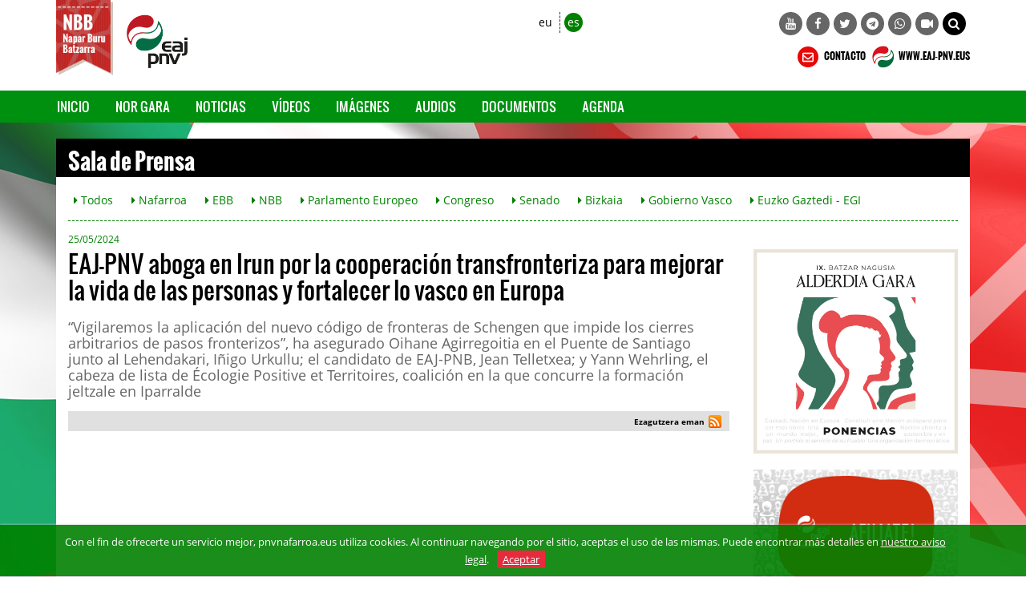

--- FILE ---
content_type: text/html; charset=UTF-8
request_url: https://www.pnvnafarroa.eus/es/noticias/55680/eaj-pnv-aboga-en-irun-por-la-cooperacian-transfron
body_size: 85233
content:
<!DOCTYPE html>
<!--[if lt IE 7]>      <html class="no-js lt-ie9 lt-ie8 lt-ie7"> <![endif]-->
<!--[if IE 7]>         <html class="no-js lt-ie9 lt-ie8"> <![endif]-->
<!--[if IE 8]>         <html class="no-js lt-ie9"> <![endif]-->
<!--[if gt IE 8]><!--> <html class="no-js"> <!--<![endif]-->
<html lang="es">
<head>
    <title>Napar Buru Batzar: EAJ-PNV aboga en Irun por la cooperación transfronteriza para mejorar la vida de las personas y fortalecer lo vasco en Europa</title>

<meta http-equiv="Content-Type" content="text/html; charset=utf-8">
<meta http-equiv="X-UA-Compatible" content="IE=edge">
<meta name="viewport" content="width=device-width, initial-scale=1">
    
<meta name="description" content="“Vigilaremos la aplicación del nuevo código de fronteras de Schengen que impide los cierres arbitrarios de pasos fronterizos”, ha asegurado Oihane Agirregoitia en el Puente de Santiago junto al Lehendakari, Iñigo Urkullu; el candidato de EAJ-PNB, Jean Telletxea; y Yann Wehrling, el cabeza de lista de Écologie Positive et Territoires, coalición en la que concurre la formación jeltzale en Iparralde" />

<meta name="keywords" content="elecciones, europa, mundo, unión europea, españa, euskadi, pnv, partido, europeas, voto, correo, candidatos, iñigo urkullu, eaj-pnv, euzkadi, " />

<meta name="locality" content="Euskadi" />
<meta name="origen" content="Euzkadi Buru Batzar " />
<meta name="author" content="Euzkadi Buru Batzar " />
<meta name="organization" content="Euzkadi Buru Batzar" />
<meta name="locality" content="Euskadi" />
<meta name="lang" content="es" />
<meta name="SKYPE_TOOLBAR" content ="SKYPE_TOOLBAR_PARSER_COMPATIBLE"/>

<link rel="shortcut icon" href="https://www.pnvnafarroa.eus/img/favicon-2025.png" type="image/x-icon" />

<!-- Bootstrap -->        
<link rel="stylesheet" type="text/css" href="https://www.pnvnafarroa.eus/css/bootstrap.css"/>
    
<!-- HTML5 Shim and Respond.js IE8 support of HTML5 elements and media queries -->
<!-- WARNING: Respond.js doesn't work if you view the page via file:// -->
<!--[if lt IE 9]>
  <script src="https://oss.maxcdn.com/libs/html5shiv/3.7.0/html5shiv.js"></script>
  <script src="https://oss.maxcdn.com/libs/respond.js/1.4.2/respond.min.js"></script>
<![endif]-->

<!-- Yamm styles -->
<link href="https://www.pnvnafarroa.eus/css/yamm.css" rel="stylesheet">    

<link rel="stylesheet" type="text/css" href="https://www.pnvnafarroa.eus/css/font-awesome.min.css"/>    
<link rel="stylesheet" type="text/css" href="https://www.pnvnafarroa.eus/css/meanmenu.min.css">	
<link rel="stylesheet" type="text/css" href="https://www.pnvnafarroa.eus/css/style.css"/>
<link rel="stylesheet" type="text/css" href="https://www.pnvnafarroa.eus/css/responsive.css"/>
<link rel="stylesheet" type="text/css" href="https://www.pnvnafarroa.eus/css/owl.carousel.css">

<!-- metas para Bootstrap Image Gallery -->
<link rel="stylesheet" href="https://www.pnvnafarroa.eus/css/blueimp-gallery.min.css">
<link rel="stylesheet" href="https://www.pnvnafarroa.eus/css/bootstrap-image-gallery.min.css">

<!-- Owl Default Theme -->
<link rel="stylesheet" href="https://www.pnvnafarroa.eus/css/owl.theme.css">

<!-- Custom - Especiales -->
<link rel="stylesheet" href="https://www.pnvnafarroa.eus/css/custom.css">

<link href="https://www.pnvnafarroa.eus/es/rss/?idOrganizacion=241&idiomaWeb=0&feed=1" rel="alternate" type="application/rss+xml" title="Noticias de Última hora" />

<!-- metas para facebook -->
<meta property="og:site_name" content="Napar Buru Batzar" />

<meta property="og:title" content="EAJ-PNV aboga en Irun por la cooperación transfronteriza para mejorar la vida de las personas y fortalecer lo vasco en Europa" />

<meta property="og:url" content="https://www.pnvnafarroa.eus/es/noticias/55680/eaj-pnv-aboga-en-irun-por-la-cooperacian-transfron" />

<meta property="og:image" content="http://www.pnvnafarroa.eus/adjuntos/pnvNoticias/55680_imagen_6.jpg" />

<meta property="og:description" content="“Vigilaremos la aplicación del nuevo código de fronteras de Schengen que impide los cierres arbitrarios de pasos fronterizos”, ha asegurado Oihane Agirregoitia en el Puente de Santiago junto al Lehendakari, Iñigo Urkullu; el candidato de EAJ-PNB, Jean Telletxea; y Yann Wehrling, el cabeza de lista de Écologie Positive et Territoires, coalición en la que concurre la formación jeltzale en Iparralde" />

<meta property="og:type" content="politician" />
<meta property="fb:app_id" content="486709314799605"/>

<!-- metas twitter -->
<meta name="twitter:card" content="summary_large_image">
    <meta name="twitter:title" content="EAJ-PNV aboga en Irun por la cooperación transfronteriza para mejorar la vida de las personas y fortalecer lo vasco en Europa">
    <meta name="twitter:description" content="“Vigilaremos la aplicación del nuevo código de fronteras de Schengen que impide los cierres arbitrarios de pasos fronterizos”, ha asegurado Oihane Agirregoitia en el Puente de Santiago junto al Lehendakari, Iñigo Urkullu; el candidato de EAJ-PNB, Jean Telletxea; y Yann Wehrling, el cabeza de lista de Écologie Positive et Territoires, coalición en la que concurre la formación jeltzale en Iparralde">
  <meta name="twitter:image" content="http://www.pnvnafarroa.eus/adjuntos/pnvNoticias/55680_imagen_6.jpg" />

<meta name="twitter:url" content="https://www.pnvnafarroa.eus/es/noticias/55680/eaj-pnv-aboga-en-irun-por-la-cooperacian-transfron" />    <!--<script type="text/javascript" src="js/corner.js" ></script>-->
<script type="text/javascript" src="/js/swfobject.js" ></script>
<script type="text/javascript" src="/js/funciones.js" ></script>
<!--<script type="text/javascript" src="js/slide.js" ></script>-->
<!--<script type="text/javascript" src="/js/jquery-latest.js" ></script>-->
<script type="text/javascript" src="/js/jquery-1.11.2.min.js" ></script>
    
</head>
<body class="">
        <!--[if lt IE 7]>
            <p class="browsehappy">Estás usando un navegador <strong>desactualizado</strong>. Por favor, <a href="http://browsehappy.com/">actualiza tu navegador </a> para mejorar tu experiencia.</p>
        <![endif]-->		
<div class="header_area">
    <div class="container">
        <div class="row row-logo">
            <div class="col-lg-5 col-md-6 col-sm-7 col-xs-7 bloque-logo-menu">
                    <div class="bloque-logo-menu-solapa">
                        <a href="https://www.pnvnafarroa.eus/es/inicio/"><img src="/img/solapa-nbb@2x.jpg" alt="Napar Buru Batzar" title="Napar Buru Batzar" class="img-responsive"/></a>
                    </div>
                    <div class="bloque-logo-menu-logocompleto hidden-xs ">
                        <a href="https://www.pnvnafarroa.eus/es/inicio/"><img src="/img/logotipo-eaj-pnv-2025-300.png" alt="Napar Buru Batzar" title="Napar Buru Batzar" class="img-responsive"/></a>
                    </div> 

                    <div class="bloque-logo-menu-logocorto visible-xs-block">
                        <a href="https://www.pnvnafarroa.eus/es/inicio/"><img src="/img/logotipo-eaj-pnv-2025-300.png" alt="Napar Buru Batzar" title="Napar Buru Batzar" class="img-responsive"/></a>
                    </div>                                      
            </div>

            <div class="col-lg-7 col-md-6 col-sm-5 col-xs-5 bloque-idioma-menu">
                <div class="col-lg-3 col-md-3 col-sm-4 col-xs-12">
                    <div class="date_lng col-sm-12 col-xs-offset-2 col-xs-10">
                        <ul>
                            <li><a href="https://www.pnvnafarroa.eus/eu/berriak/55680/eaj-pnvk-mugaz-gaindiko-lankidetzaren-alde-egin-du" class="">eu</a></li>
                            <li><a href="https://www.pnvnafarroa.eus/es/noticias/55680/eaj-pnv-aboga-en-irun-por-la-cooperacian-transfron" class="idioma_seleccionado">es</a></li>
                        </ul>
                    </div>       
                    <div class="col-xs-12 visible-xs menu-colapsado">
                        <!-- .navbar-toggle is used as the toggle for collapsed navbar content -->
                        <button type="button" class="navbar-toggle" data-toggle="collapse" data-target="#navbar-collapse-1">
                          <span class="icon-bar"></span>
                          <span class="icon-bar"></span>
                          <span class="icon-bar"></span>
                        </button>
                    
                        <!-- Be sure to leave the brand out there if you want it shown -->
                        <a class="navbar-brand"  data-toggle="collapse" data-target="#navbar-collapse-1" href="#">Menú</a>
                        <!-- Place everything within .nav-collapse to hide it until above 768px -->
                    </div>                         
                </div>
                <div class="col-lg-9 col-md-9 col-sm-8 ">
                    <div class="social-awesome hidden-xs">
                         <ul>
        <li><a href="https://www.youtube.com/EAJPNVNAFARROA" target="_blank" title="YouTube"><i class="fa fa-youtube"></i></a></li>        <li><a href="https://www.facebook.com/eajpnvnafarroa/" target="_blank" title="Facebook"><i class="fa fa-facebook"></i></a></li>        <li><a href="https://twitter.com/eajpnvnafarroa" target="_blank" title="Twitter"><i class="fa fa-twitter"></i></a></li>                                                        <li><a href="https://telegram.me/eajpnveus" target="_blank" title="Telegram"><i class="fa fa-telegram"></i></a></li>
        <li><a href="https://whatsapp.com/channel/0029Va8Vp1T2UPBGAcxMBz32" target="_blank" title="WhatsApp"><i class="fa fa-whatsapp"></i></a></li>
        <li><a href="https://www.youtube.com/user/Multimediaeaj/live" target="_blank" title="Youtube Live"><i class="fa fa-video-camera"></i></a></li>
        <!--<li class="hidden-xs hidden-sm"><a href="#" onclick="document.forms.buscador.submit();" title="BILATU" style="background-color: #000;"><i class="fa fa-search"></i></a></li>  -->
        <li class="hidden-xs hidden-sm"><a href="#collapseBilatu" role="button" data-toggle="collapse" href="#collapseBilatu" aria-expanded="false" aria-controls="collapseBilatu" title="BILATU" style="background-color: #000;"><i class="fa fa-search"></i></a></li>             
    </ul>
                    </div>          
                </div>
            </div>
            <div class="col-lg-7 col-md-6 col-sm-6 hidden-xs hidden-sm bloque-buscador-menu collapse" id="collapseBilatu">
                <form action="https://www.eaj-pnv.eus/eusk/resultados_busqueda.php" method="post" id="buscador" name="buscador">
                    <input type="text" class="form-control" name="textoLibre" placeholder="BUSCAR">
                 </form>                    
            </div>
         
            <div class="col-lg-7 col-md-6 col-sm-6 hidden-xs bloque-contacto-menu">
                    <a href="https://www.pnvnafarroa.eus/es/contacto/"><img src="/img/ico-contacto-v2.png" alt="CONTACTO" title="CONTACTO" class="" /> CONTACTO</a>                    
                    <a href="https://www.eaj-pnv.eus"><img src="/img/ico-eaj-2x.png" alt="WWW.EAJ-PNV.EUS" title="WWW.EAJ-PNV.EUS" class="" target="_blank" /> WWW.EAJ-PNV.EUS</a>                    
            </div>
        </div><!--/row-logo-->


    </div><!--/container-->
        

    <div class="container-fluid">
        <div id="nav-wrapper">
        <div class="row row-menuprincipal" id="nav">
            <div class="container">
                <div class="row" >
                     <div class="col-sm-12 col-menuprincipal">
                        <div class="lang_bar">
                            <div class="collapse navbar-collapse navbar-menuprincipal" id="navbar-collapse-1">
                                <ul class="nav yamm navbar-nav navbar" role="navigation" >	
                                    <!--<li id="li-nav-logo" class="" style="padding-top: 2px;"><a href="#" style="height: 35px; padding-top: 1px;"><img src="/img/logopnv_sticky.png" alt="Napar Buru Batzar" title="Napar Buru Batzar" class="img-responsive" style="height: 35px;" /></a></li>-->
                                    <li id="li-nav-logo" class="" style="padding-top: 2px; padding-right: 8px;"><img src="/img/logopnv_sticky.png" alt="Napar Buru Batzar" title="Napar Buru Batzar" class="img-responsive" style="height: 35px;" /></li>
                                    <li class="lang_bar_seccion_li"><a href="https://www.pnvnafarroa.eus/es/inicio/" class="">Inicio</a></li>
                                    <li class="lang_bar_seccion_li"><a href="https://www.pnvnafarroa.eus/es/burukides/" class="">Nor gara</a></li>
                                    <li class="lang_bar_seccion_li"><a href="https://www.pnvnafarroa.eus/es/noticias/" class="">Noticias</a></li>
                                    <li class="lang_bar_seccion_li"><a href="https://www.pnvnafarroa.eus/es/videos/" class="">Vídeos</a></li>
                                    <li class="lang_bar_seccion_li"><a href="https://www.pnvnafarroa.eus/es/galeria-imagenes/" class="">Imágenes</a></li>
                                    <li class="lang_bar_seccion_li"><a href="https://www.pnvnafarroa.eus/es/audios/" class="">Audios</a></li>
                                    <li class="lang_bar_seccion_li"><a href="https://www.pnvnafarroa.eus/es/documentos/" class="">Documentos</a></li>
                                    <!--<li class="lang_bar_seccion_li"><a href="https://www.pnvnafarroa.eus/es/contacto/" class="">Contacto</a></li>-->
                                    <li class="lang_bar_seccion_li"><a href="https://www.pnvnafarroa.eus/es/agenda/" class="">Agenda</a></li>
                                </ul>	
                            </div>
                        </div>
                     </div>
                </div>
            </div>
        </div>
        </div>      

	    <!--<div class="row">
	    	<div class="col-xs-12 visible-xs-block" style="background-color: #ac1119; margin-top: 10px;">
	    		<a href="https://www.pnvnafarroa.eus/es/inicio/"><img src="/img/guztiok-movil.jpg" alt="EAJ-PNV" title="EAJ-PNV" class="" /></a>
	    	</div>
	    </div>-->

        
                
    </div><!--/container-fluid-->
                     

</div>    <!-- Inicio Contenido -->
    <div class="main_area contenido-pag-interior">
        <div class="container">
            <!-- Inicio Cabecera Seccion -->   
            <div class="row">
                <div class="col-lg-12 col-md-12 col-sm-12">
                    <div class="cabecera_seccion">
                        <h1>Sala de Prensa</h1>
                    </div>
                </div>
            </div>
            <!-- Fin Cabecera Seccion -->          
            <!-- Inicio Cabecera Opciones -->   
            <div class="row hidden-xs">
                <div class="col-lg-12 col-md-12 col-sm-12">
                    <div class="cabecera_opciones">
                        <a class="btn cabecera_opciones_botones" href="https://www.pnvnafarroa.eus/es/noticias/" role="button"><i class="fa fa-caret-right"></i> Todos</a>
                        <a class="btn cabecera_opciones_botones" href="https://www.pnvnafarroa.eus/es/noticias/?idtemanot=14" role="button"><i class="fa fa-caret-right"></i> Nafarroa</a>
                        <a class="btn cabecera_opciones_botones" href="https://www.pnvnafarroa.eus/es/noticias/?idtemanot=1" role="button"><i class="fa fa-caret-right"></i> EBB</a>
                        <a class="btn cabecera_opciones_botones" href="https://www.pnvnafarroa.eus/es/noticias/?idtemanot=13" role="button"><i class="fa fa-caret-right"></i> NBB</a>
                        <a class="btn cabecera_opciones_botones" href="https://www.pnvnafarroa.eus/es/noticias/?idtemanot=15" role="button"><i class="fa fa-caret-right"></i> Parlamento Europeo</a>
                        <a class="btn cabecera_opciones_botones" href="https://www.pnvnafarroa.eus/es/noticias/?idtemanot=12" role="button"><i class="fa fa-caret-right"></i> Congreso</a>
                        <a class="btn cabecera_opciones_botones" href="https://www.pnvnafarroa.eus/es/noticias/?idtemanot=11" role="button"><i class="fa fa-caret-right"></i> Senado</a>
                        <a class="btn cabecera_opciones_botones" href="https://www.pnvnafarroa.eus/es/noticias/?idtemanot=8" role="button"><i class="fa fa-caret-right"></i> Bizkaia</a>
                        <a class="btn cabecera_opciones_botones" href="https://www.pnvnafarroa.eus/es/noticias/?idtemanot=20" role="button"><i class="fa fa-caret-right"></i> Gobierno Vasco</a>
                        <a class="btn cabecera_opciones_botones" href="https://www.pnvnafarroa.eus/es/noticias/?idtemanot=25" role="button"><i class="fa fa-caret-right"></i> Euzko Gaztedi - EGI</a>
                        <hr>
                    </div>
                </div>
            </div>
            <!-- Fin Cabecera Opciones -->
        </div>
        <div class="container">
            <div class="row cuerpo_pagina_row">
                <!-- Inicio Texto página -->            
                <div class="col-lg-9 col-md-9 col-sm-12">
                    <div class="titulo_pagina">
	                    <p class="fecha_noticia">25/05/2024</p>						<h2 class="titulo_noticia">EAJ-PNV aboga en Irun por la cooperación transfronteriza para mejorar la vida de las personas y fortalecer lo vasco en Europa</h2>						<p class="entrada_noticia">“Vigilaremos la aplicación del nuevo código de fronteras de Schengen que impide los cierres arbitrarios de pasos fronterizos”, ha asegurado Oihane Agirregoitia en el Puente de Santiago junto al Lehendakari, Iñigo Urkullu; el candidato de EAJ-PNB, Jean Telletxea; y Yann Wehrling, el cabeza de lista de Écologie Positive et Territoires, coalición en la que concurre la formación jeltzale en Iparralde</p>                    </div>
                    <!-- Sharethis Button -->
<script type="text/javascript" src="https://ws.sharethis.com/button/buttons.js"></script>
<script type="text/javascript">
stLight.options({publisher: "ur-d41ad54-af44-ab22-c5ea-b56880198d93", doNotHash: false, doNotCopy: true, hashAddressBar: false});
</script>
<style type="text/css">
.stButton .chicklets {padding-left: 17px !important; padding-right:0 !important; margin-right:0 !important;}
</style>
<div class="compartir_redes_sociales">
    <span style="float: right; display: inline-block; padding-right:10px; padding-top:5px;">
        <span class="st_facebook" st_title="EAJ-PNV aboga en Irun por la cooperación transfronteriza para mejorar la vida de las personas y fortalecer lo vasco en Europa" displayText="" st_image="http://www.pnvnafarroa.eus/adjuntos/pnvNoticias/55680_imagen_6.jpg"></span>
        <span class="st_twitter"  st_title="EAJ-PNV aboga en Irun por la cooperación transfronteriza para mejorar la vida de las personas y fortalecer lo vasco en Europa" displayText="" st_via="" style="margin:0px"></span>
        <span class="st_googleplus" displayText=""></span>
        <span class="st_linkedin"  displayText=""></span>
        <span class="st_pinterest"  displayText=""></span>
        <a href="https://www.pnvnafarroa.eus/es/rss" title="rss"><img src="/img/rss-16px.png" alt="rss" style="display: inline-block; padding-bottom:8px;" /></a> 
        <a href="whatsapp://send?text=http://www.pnvnafarroa.eus/es/noticias/55680/eaj-pnv-aboga-en-irun-por-la-cooperacian-transfron" data-action="share/whatsapp/share" title="whatsapp" class="hidden-md hidden-lg"><img src="/img/whatsapp-16px.png" alt="whatsapp" style="display: inline-block; padding-bottom:8px; padding-left:5px;" /></a>
        <a href="tg://msg?text=http://www.pnvnafarroa.eus/es/noticias/55680/eaj-pnv-aboga-en-irun-por-la-cooperacian-transfron" class="hidden-md hidden-lg"><img src="/img/telegram-16px.png" alt="telegram" style="display: inline-block; padding-bottom:8px; padding-left:5px;" /></a>        
	</span>
    <span style="float: right; display: inline-block; padding-right:5px; padding-top:5px; vertical-align: bottom; font-size: 10px; font-weight: bold;">Ezagutzera eman</span>
</div>
                    <div class="texto_pagina">
							<div class='embed-responsive embed-responsive-16by9'><iframe class='embed-responsive-item' style='height:464; width:825;' src='//www.youtube.com/embed/Cfu0FhcLcno?rel=0&showinfo=0&hl=es'' frameborder='0' webkitallowfullscreen mozallowfullscreen allowfullscreen></iframe></div>                            <p class="texto_accion"><i class="fa fa-download verde1"></i> <a href="/adjuntos/pnvNoticias/55680_imagen_0.jpg" target="_blank">DESCARGAR IMAGEN</a></p>
							<p class="texto_accion" style="padding-top: 0px;"><i class="fa fa-download verde1"></i> <a href="/adjuntos/pnvVideos/_video" target="_blank">DESCARGAR VÍDEO</a>
							<p class="texto_accion" style="padding-top: 0px;"><i class="fa fa-share-square-o verde1"></i> <a href="https://www.pnvnafarroa.eus/es/videos//">COMPARTIR VÍDEO</a></p>
                        <div class="texto_pagina_bloques">
							                        	
                            <div class="texto_pagina_bloque_docs">
                                <ul class="list-group">
								                                  <!--<li class="list-group-item"><i class="fa fa-file-text texto_pagina_bloques_icono"></i><p class="texto_pagina_bloques_titulo"><a href="https://www.pnvnafarroa.eus/es/documentos/21335/inigo-urkullu-lehendakaria-acto-en-irun" title="Iñigo Urkullu Lehendakaria - Acto en Irun">Iñigo Urkullu Lehendakaria - Acto en Irun</a><br/><span class="texto_pagina_bloques_fecha">INTERVENCIóN IñIGO URKULLU  - 25/05/2024</span></p></li>-->
                                  <li class="list-group-item"><i class="fa fa-file-text texto_pagina_bloques_icono"></i><p class="texto_pagina_bloques_titulo"><a href="http://www.eaj-pnv.eus/adjuntos/pnvDocumentos/21335_archivo" title="Iñigo Urkullu Lehendakaria - Acto en Irun" target="_blank">Iñigo Urkullu Lehendakaria - Acto en Irun</a><br/><span class="texto_pagina_bloques_fecha">INTERVENCIóN IñIGO URKULLU  - 25/05/2024</span></p></li>
								                                  <!--<li class="list-group-item"><i class="fa fa-file-text texto_pagina_bloques_icono"></i><p class="texto_pagina_bloques_titulo"><a href="https://www.pnvnafarroa.eus/es/documentos/21334/oihane-agirregoitia-acto-en-irun" title="Oihane Agirregoitia - Acto en Irun">Oihane Agirregoitia - Acto en Irun</a><br/><span class="texto_pagina_bloques_fecha">INTERVENCIóN  - 25/05/2024</span></p></li>-->
                                  <li class="list-group-item"><i class="fa fa-file-text texto_pagina_bloques_icono"></i><p class="texto_pagina_bloques_titulo"><a href="http://www.eaj-pnv.eus/adjuntos/pnvDocumentos/21334_archivo.pdf" title="Oihane Agirregoitia - Acto en Irun" target="_blank">Oihane Agirregoitia - Acto en Irun</a><br/><span class="texto_pagina_bloques_fecha">INTERVENCIóN  - 25/05/2024</span></p></li>
								                                </ul>
                            </div>
                            
                            <div class="texto_pagina_bloque_galeria" style="padding:10px; margin-top:10px;">
	                            <h3 style="margin-left:0px;">Imágenes...</h3>
                                <div class="row">
                                     <div class="col-xs-12 texto_centrado center-block texto_pagina_imagen_video previsualizacion-video">
                                         <div class="img-wrapper">
                                            <img class="img-responsive" src="/inc/img-nbb.php?src=/adjuntos/pnvImagenes/47008_imagen_2.jpeg&amp;w=800&h=450" alt="9-J Acto Eurorregión en Irun - Oihane Agirregoitia, Iñigo Urkullu, Yann Wehrling" title="9-J Acto Eurorregión en Irun - Oihane Agirregoitia, Iñigo Urkullu, Yann Wehrling" />
                                                <div class="mask-videoplay"> 
                                                    <a href="https://www.pnvnafarroa.eus/es/galeria-imagenes/4210/9-j-acto-eurorregion-en-irun-oihane-agirregoitia-i" title="9-J Acto Eurorregión en Irun - Oihane Agirregoitia, Iñigo Urkullu, Yann Wehrling" class="info-videoplay"><i class="fa fa-picture-o"></i> VER IMÁGENES<span class="badge" style="margin-left:8px;">14</span></a>
                                                 </div> 
                                          </div>   
                                     </div>
                                </div>
                                <div class="row">
                                    <div class="col-xs-12 center-block texto_pagina_info_video" style="min-height: 15px">
                                        <a href="https://www.pnvnafarroa.eus/es/galeria-imagenes/4210/9-j-acto-eurorregion-en-irun-oihane-agirregoitia-i" title="Más información" >9-J Acto Eurorregión en Irun - Oihane Agirregoitia, Iñigo Urkullu, Yann Wehrling</a>
                                    </div>
                                </div>
                            </div>
							<p class="texto_accion"><i class="fa fa-picture-o verde1"></i> <a href="https://www.pnvnafarroa.eus/es/galeria-imagenes/">VER TODAS LAS IMÁGENES&nbsp;&nbsp;<i class="fa fa-chevron-right colorA2"></i></a></p>                                            
                        </div>
                                                <div class="texto_pagina_textonoticia" ><p>En un lugar tan simb&oacute;lico para la interrelaci&oacute;n entre Iparralde y Hegoalde como el puente de Santiago en Irun, la cabeza de lista de EAJ-PNV en las pr&oacute;ximas Elecciones Europeas, Oihane Agirregoitia, se ha comprometido hoy a impulsar y fortalecer la cooperaci&oacute;n transfronteriza para mejorar la vida de las vascas y los vascos a ambos lados de la muga, robustecer la &ldquo;comunidad social, cultural y ling&uuml;&iacute;stica&rdquo; que conforma el Pueblo Vasco y propiciar as&iacute; &ldquo;que lo vasco sume m&aacute;s y mejor a la diversidad que nos une en Europa&rdquo;. Agirregoitia ha participado en un acto organizado por EAJ-PNV en el que han participado el Lehendakari, I&ntilde;igo Urkullu; Yann Wehrling, cabeza de lista de la coalici&oacute;n &Eacute;cologie Positive et Territoires, en cuyo seno concurre la formaci&oacute;n jeltzale en Iparralde y en cuya lista figura el jeltzale Jean Telletxea, quien tambi&eacute;n ha estado presente en el acto. &ldquo;Trabajar en esa direcci&oacute;n es un paso decisivo para crear la Macrorregi&oacute;n Atl&aacute;ntica y evitar que esta cornisa de la Uni&oacute;n quede aislada de los grandes ejes de desarrollo europeos&rdquo;, ha manifestado la aspirante jeltzale.</p>
<p>Agirregoitia ha recordado que vascas y vascos formamos una comunidad cultural y ling&uuml;&iacute;stica singular porque &ldquo;interactuamos integrados en dos Estados y varias entidades subestatales. Nuestro compromiso es mejorar la vida de las personas que vivimos a ambos lados de la muga, impulsando la interoperabilidad de servicios como la sanidad, la educaci&oacute;n o el transporte y favoreciendo el intercambio cotidiano que propicia el desarrollo y las interrelaciones culturales y sociales. Fortalecemos as&iacute; la comunidad vasca y propiciamos que lo vasco sume m&aacute;s y mejor a la diversidad que nos une en Europa&rdquo;, ha a&ntilde;adido. &ldquo;Prestaremos especial atenci&oacute;n al impulso de las producciones culturales en euskera a ambos lados de la muga. Y celebramos la reciente aprobaci&oacute;n de normas, como el intercambio de informaci&oacute;n sobre sanciones de tr&aacute;fico por infracciones graves, que van a mejorar la seguridad vial en todos los territorios del euskera&rdquo;. Agirregoitia se ha declarado decidida a &ldquo;vigilar estrechamente la aplicaci&oacute;n del nuevo c&oacute;digo de fronteras de Schengen que impide los cierres arbitrarios de pasos fronterizos que hemos padecido en estos a&ntilde;os, letal para iniciativas de cooperaci&oacute;n en marcha&rdquo;.</p>
<p>El Lehendakari, I&ntilde;igo Urkullu, ha asegurado que &ldquo;Euskadi lidera la defensa del Arco Atl&aacute;ntico como eje de acci&oacute;n prioritario para las instituciones europeas. Desde el Gobierno Vasco planteamos profundizar en el mercado &uacute;nico; mejorar los servicios financieros, especialmente los valores tecnol&oacute;gicos; y apostar por los sectores estrat&eacute;gicos de la industria, energ&iacute;a o comunicaciones. Hemos propuesto la creaci&oacute;n de la Macrorregi&oacute;n Atl&aacute;ntica, una instituci&oacute;n de la Uni&oacute;n. Nos gu&iacute;a el principio de vivir juntos como ciudadanas y ciudadanos europeos, garantizando al mismo tiempo la seguridad, el desarrollo y la cooperaci&oacute;n de nuestro continente&rdquo;.</p>
<p>Por &uacute;ltimo, el cabeza de lista de la coalici&oacute;n &Eacute;cologie Positive et Territoires, Yann Werling, ha tomado la palabra para exponer que &eacute;l es de Alsacia, una &ldquo;comunidad cultural dividida entre los Estados de Francia y Alemania&rdquo;. Ante estas divisiones de comunidades, Werling ha afirmado que &ldquo;hay lugares en los que las fronteras son artificiales, ya que las sociedades que viven a ambos lados de dichas barreras son las mismas&rdquo;.</p>
<p>&nbsp;</p></div>
						      
	                    <div class="texto_pagina_destacadas" >
    <h3><i class="fa fa-video-camera"></i>&nbsp;&nbsp;Vídeos relacionados...</h3>
    <div class="row">
			<div class="col-md-4 col-sm-6 listado_videos">
				<div class="row">
					<div class="col-xs-12 texto_centrado center-block">
						<div class="cabecera_taco">
							<p class="cabecera_taco_left">Parlamento Europeo</p>
							<p class="cabecera_taco_right">25/05/2024</p>
						 </div>
					</div>
				</div>
				<div class="row">
					<!-- mostramos una imagen del vídeo con el enlace a la pagina en la version de escritorio-->   
					<!-- http://tympanus.net/codrops/2011/11/02/original-hover-effects-with-css3/ -->
					 <div class="col-xs-12 texto_centrado center-block texto_pagina_imagen_video previsualizacion-video">
						 <div class="img-wrapper">
		                    <img class="img-responsive" title="" alt="" src="/inc/img-nbb.php?src=/adjuntos/pnvVideos/5233_miniatura_0.jpg&amp;w=800&h=450" />
                            <div class="mask-videoplay"> 
                              <a href="https://www.pnvnafarroa.eus/es/videos/5233/agirregoitia-vigilaremos-la-aplicacion-del-nuevo-c" title="Agirregoitia: "Vigilaremos la aplicación del nuevo código de fronteras de Schengen""  class="info-videoplay"><i class="fa fa-play"></i> VER VÍDEO</a>
                             </div>
                        </div>       
                    </div>
                </div>
                <div class="row">
                    <div class="col-xs-12 center-block texto_pagina_info_video">
                        <a href="https://www.pnvnafarroa.eus/es/videos/5233/agirregoitia-vigilaremos-la-aplicacion-del-nuevo-c" title="Agirregoitia: "Vigilaremos la aplicación del nuevo código de fronteras de Schengen"">Agirregoitia: "Vigilaremos la aplicación del nuevo código de fronteras de Schengen"</a>
                    </div>
                </div>
            </div>
			<div class="col-md-4 col-sm-6 listado_videos">
				<div class="row">
					<div class="col-xs-12 texto_centrado center-block">
						<div class="cabecera_taco">
							<p class="cabecera_taco_left">Parlamento Europeo</p>
							<p class="cabecera_taco_right">25/05/2024</p>
						 </div>
					</div>
				</div>
				<div class="row">
					<!-- mostramos una imagen del vídeo con el enlace a la pagina en la version de escritorio-->   
					<!-- http://tympanus.net/codrops/2011/11/02/original-hover-effects-with-css3/ -->
					 <div class="col-xs-12 texto_centrado center-block texto_pagina_imagen_video previsualizacion-video">
						 <div class="img-wrapper">
		                    <img class="img-responsive" title="" alt="" src="/inc/img-nbb.php?src=/adjuntos/pnvVideos/5232_miniatura_0.jpg&amp;w=800&h=450" />
                            <div class="mask-videoplay"> 
                              <a href="https://www.pnvnafarroa.eus/es/videos/5232/yann-wehrling-je-suis-alsacien" title="Yann Wehrling: "Je suis alsacien""  class="info-videoplay"><i class="fa fa-play"></i> VER VÍDEO</a>
                             </div>
                        </div>       
                    </div>
                </div>
                <div class="row">
                    <div class="col-xs-12 center-block texto_pagina_info_video">
                        <a href="https://www.pnvnafarroa.eus/es/videos/5232/yann-wehrling-je-suis-alsacien" title="Yann Wehrling: "Je suis alsacien"">Yann Wehrling: "Je suis alsacien"</a>
                    </div>
                </div>
            </div>
			<div class="col-md-4 col-sm-6 listado_videos">
				<div class="row">
					<div class="col-xs-12 texto_centrado center-block">
						<div class="cabecera_taco">
							<p class="cabecera_taco_left">Parlamento Europeo</p>
							<p class="cabecera_taco_right">25/05/2024</p>
						 </div>
					</div>
				</div>
				<div class="row">
					<!-- mostramos una imagen del vídeo con el enlace a la pagina en la version de escritorio-->   
					<!-- http://tympanus.net/codrops/2011/11/02/original-hover-effects-with-css3/ -->
					 <div class="col-xs-12 texto_centrado center-block texto_pagina_imagen_video previsualizacion-video">
						 <div class="img-wrapper">
		                    <img class="img-responsive" title="" alt="" src="/inc/img-nbb.php?src=/adjuntos/pnvVideos/5231_miniatura_0.jpg&amp;w=800&h=450" />
                            <div class="mask-videoplay"> 
                              <a href="https://www.pnvnafarroa.eus/es/videos/5231/lehendakari-inigo-urkullu-hemos-propuesto-la-creac" title="Lehendakari Iñigo Urkullu: "Hemos propuesto la creación de la Macrorregión Atlántica" "  class="info-videoplay"><i class="fa fa-play"></i> VER VÍDEO</a>
                             </div>
                        </div>       
                    </div>
                </div>
                <div class="row">
                    <div class="col-xs-12 center-block texto_pagina_info_video">
                        <a href="https://www.pnvnafarroa.eus/es/videos/5231/lehendakari-inigo-urkullu-hemos-propuesto-la-creac" title="Lehendakari Iñigo Urkullu: "Hemos propuesto la creación de la Macrorregión Atlántica" ">Lehendakari Iñigo Urkullu: "Hemos propuesto la creación de la Macrorregión Atlántica" </a>
                    </div>
                </div>
            </div>
    </div>                            
    <div class="row">
        <div class="col-lg-12">
            <p class="texto_accion"><i class="fa fa-chevron-circle-right verde1"></i> <a href="https://www.pnvnafarroa.eus/es/videos/">VER TODOS LOS VÍDEOS&nbsp;&nbsp;<i class="fa fa-chevron-right colorA2"></i></a></p>
        </div>
    </div>
</div>	                    <div class="texto_pagina_destacadas" >
    <h3><i class="fa fa-newspaper-o"></i>&nbsp;&nbsp;Destacados...</h3>
    <div class="row">
            <div class="col-md-4 col-sm-6 listado_videos">
                <div class="row">
                    <div class="col-xs-12 texto_centrado center-block">
                        <div class="cabecera_taco">
                            <p class="cabecera_taco_left">Nafarroa</p>
                            <p class="cabecera_taco_right">16/01/2026</p>
                         </div>
                    </div>
                </div>
                <div class="row">
                     <div class="col-xs-12 texto_centrado center-block texto_pagina_imagen_video previsualizacion-video">
                         <div class="img-wrapper">
                            <img class="img-responsive" src="/inc/img-nbb.php?src=/adjuntos/pnvNoticias/57457_imagen_0.jpg&amp;w=800&h=450" alt="" title="EAJ-PNV Nafarroa reivindica el papel del municipalismo en la defensa de la identidad vasca y el autogobierno" />
                            <div class="mask-videoplay"> 
                                <a href="https://www.pnvnafarroa.eus/es/noticias/57457/eaj-pnv-nafarroa-reivindica-el-papel-del-municipal" title="EAJ-PNV Nafarroa reivindica el papel del municipalismo en la defensa de la identidad vasca y el autogobierno" title="Más información" class="info-videoplay"><i class="fa fa-file-o"></i> VER NOTICIA</a>
                             </div>
                          </div>       
                     </div>
                </div>
                <div class="row">
                    <div class="col-xs-12 center-block texto_pagina_info_video">
                        <a href="https://www.pnvnafarroa.eus/es/noticias/57457/eaj-pnv-nafarroa-reivindica-el-papel-del-municipal" title="Más información" >EAJ-PNV Nafarroa reivindica el papel del municipalismo en la defensa de la identidad vasca y el autogobierno</a>
                    </div>
                </div>
            </div> 
            <div class="col-md-4 col-sm-6 listado_videos">
                <div class="row">
                    <div class="col-xs-12 texto_centrado center-block">
                        <div class="cabecera_taco">
                            <p class="cabecera_taco_left">Nafarroa</p>
                            <p class="cabecera_taco_right">17/12/2025</p>
                         </div>
                    </div>
                </div>
                <div class="row">
                     <div class="col-xs-12 texto_centrado center-block texto_pagina_imagen_video previsualizacion-video">
                         <div class="img-wrapper">
                            <img class="img-responsive" src="/inc/img-nbb.php?src=/adjuntos/pnvNoticias/57382_imagen_0.jpg&amp;w=800&h=450" alt="" title="EAJ-PNV Nafarroa saluda el traspaso de la AP-68 pero recuerda a Pedro Sánchez los compromisos pendientes con Navarra" />
                            <div class="mask-videoplay"> 
                                <a href="https://www.pnvnafarroa.eus/es/noticias/57382/eaj-pnv-nafarroa-saluda-el-traspaso-de-la-ap-68-pe" title="EAJ-PNV Nafarroa saluda el traspaso de la AP-68 pero recuerda a Pedro Sánchez los compromisos pendientes con Navarra" title="Más información" class="info-videoplay"><i class="fa fa-file-o"></i> VER NOTICIA</a>
                             </div>
                          </div>       
                     </div>
                </div>
                <div class="row">
                    <div class="col-xs-12 center-block texto_pagina_info_video">
                        <a href="https://www.pnvnafarroa.eus/es/noticias/57382/eaj-pnv-nafarroa-saluda-el-traspaso-de-la-ap-68-pe" title="Más información" >EAJ-PNV Nafarroa saluda el traspaso de la AP-68 pero recuerda a Pedro Sánchez los compromisos pendientes con Navarra</a>
                    </div>
                </div>
            </div> 
            <div class="col-md-4 col-sm-6 listado_videos">
                <div class="row">
                    <div class="col-xs-12 texto_centrado center-block">
                        <div class="cabecera_taco">
                            <p class="cabecera_taco_left">Congreso</p>
                            <p class="cabecera_taco_right">26/11/2025</p>
                         </div>
                    </div>
                </div>
                <div class="row">
                     <div class="col-xs-12 texto_centrado center-block texto_pagina_imagen_video previsualizacion-video">
                         <div class="img-wrapper">
                            <img class="img-responsive" src="/inc/img-nbb.php?src=/adjuntos/pnvNoticias/57286_imagen_0.jpeg&amp;w=800&h=450" alt="" title="Vaquero exige a Sánchez la desclasificación de documentos sobre Mikel Zabalza: “Está en sus manos que los actos de memoria democrática no se queden en simples escenificaciones”" />
                            <div class="mask-videoplay"> 
                                <a href="https://www.pnvnafarroa.eus/es/noticias/57286/vaquero-exige-a-sanchez-la-desclasificacion-de-doc" title="Vaquero exige a Sánchez la desclasificación de documentos sobre Mikel Zabalza: “Está en sus manos que los actos de memoria democrática no se queden en simples escenificaciones”" title="Más información" class="info-videoplay"><i class="fa fa-file-o"></i> VER NOTICIA</a>
                             </div>
                          </div>       
                     </div>
                </div>
                <div class="row">
                    <div class="col-xs-12 center-block texto_pagina_info_video">
                        <a href="https://www.pnvnafarroa.eus/es/noticias/57286/vaquero-exige-a-sanchez-la-desclasificacion-de-doc" title="Más información" >Vaquero exige a Sánchez la desclasificación de documentos sobre Mikel Zabalza: “Está en sus manos que los actos de memoria democrática no se queden en simples escenificaciones”</a>
                    </div>
                </div>
            </div> 
            <div class="col-md-4 col-sm-6 listado_videos">
                <div class="row">
                    <div class="col-xs-12 texto_centrado center-block">
                        <div class="cabecera_taco">
                            <p class="cabecera_taco_left">EBB</p>
                            <p class="cabecera_taco_right">17/11/2025</p>
                         </div>
                    </div>
                </div>
                <div class="row">
                     <div class="col-xs-12 texto_centrado center-block texto_pagina_imagen_video previsualizacion-video">
                         <div class="img-wrapper">
                            <img class="img-responsive" src="/inc/img-nbb.php?src=/adjuntos/pnvNoticias/57246_imagen_0.jpeg&amp;w=800&h=450" alt="" title="Aitor Esteban: “Pedro Sánchez tiene que cumplir los compromisos con EAJ-PNV y transferir las competencias de I+D+i y becas a Nafarroa”" />
                            <div class="mask-videoplay"> 
                                <a href="https://www.pnvnafarroa.eus/es/noticias/57246/aitor-esteban-pedro-sanchez-tiene-que-cumplir-los-" title="Aitor Esteban: “Pedro Sánchez tiene que cumplir los compromisos con EAJ-PNV y transferir las competencias de I+D+i y becas a Nafarroa”" title="Más información" class="info-videoplay"><i class="fa fa-file-o"></i> VER NOTICIA</a>
                             </div>
                          </div>       
                     </div>
                </div>
                <div class="row">
                    <div class="col-xs-12 center-block texto_pagina_info_video">
                        <a href="https://www.pnvnafarroa.eus/es/noticias/57246/aitor-esteban-pedro-sanchez-tiene-que-cumplir-los-" title="Más información" >Aitor Esteban: “Pedro Sánchez tiene que cumplir los compromisos con EAJ-PNV y transferir las competencias de I+D+i y becas a Nafarroa”</a>
                    </div>
                </div>
            </div> 
            <div class="col-md-4 col-sm-6 listado_videos">
                <div class="row">
                    <div class="col-xs-12 texto_centrado center-block">
                        <div class="cabecera_taco">
                            <p class="cabecera_taco_left">Nafarroa</p>
                            <p class="cabecera_taco_right">14/11/2025</p>
                         </div>
                    </div>
                </div>
                <div class="row">
                     <div class="col-xs-12 texto_centrado center-block texto_pagina_imagen_video previsualizacion-video">
                         <div class="img-wrapper">
                            <img class="img-responsive" src="/inc/img-nbb.php?src=/adjuntos/pnvNoticias/57238_imagen_0.jpeg&amp;w=800&h=450" alt="" title="EAJ-PNV Nafarroa se reúne con la Asociación de Comerciantes de Navarra y reitera su compromiso de seguir impulsando el comercio de proximidad" />
                            <div class="mask-videoplay"> 
                                <a href="https://www.pnvnafarroa.eus/es/noticias/57238/eaj-pnv-nafarroa-se-reune-con-la-asociacion-de-com" title="EAJ-PNV Nafarroa se reúne con la Asociación de Comerciantes de Navarra y reitera su compromiso de seguir impulsando el comercio de proximidad" title="Más información" class="info-videoplay"><i class="fa fa-file-o"></i> VER NOTICIA</a>
                             </div>
                          </div>       
                     </div>
                </div>
                <div class="row">
                    <div class="col-xs-12 center-block texto_pagina_info_video">
                        <a href="https://www.pnvnafarroa.eus/es/noticias/57238/eaj-pnv-nafarroa-se-reune-con-la-asociacion-de-com" title="Más información" >EAJ-PNV Nafarroa se reúne con la Asociación de Comerciantes de Navarra y reitera su compromiso de seguir impulsando el comercio de proximidad</a>
                    </div>
                </div>
            </div> 
            <div class="col-md-4 col-sm-6 listado_videos">
                <div class="row">
                    <div class="col-xs-12 texto_centrado center-block">
                        <div class="cabecera_taco">
                            <p class="cabecera_taco_left">Nafarroa</p>
                            <p class="cabecera_taco_right">03/11/2025</p>
                         </div>
                    </div>
                </div>
                <div class="row">
                     <div class="col-xs-12 texto_centrado center-block texto_pagina_imagen_video previsualizacion-video">
                         <div class="img-wrapper">
                            <img class="img-responsive" src="/inc/img-nbb.php?src=/adjuntos/pnvNoticias/57180_imagen_0.jpg&amp;w=800&h=450" alt="" title="Fallece José Ángel Agirrebengoa Imaz, expresidente del Napar Buru Batzar, tras una larga enfermedad" />
                            <div class="mask-videoplay"> 
                                <a href="https://www.pnvnafarroa.eus/es/noticias/57180/fallece-jose-angel-agirrebengoa-imaz-expresidente-" title="Fallece José Ángel Agirrebengoa Imaz, expresidente del Napar Buru Batzar, tras una larga enfermedad" title="Más información" class="info-videoplay"><i class="fa fa-file-o"></i> VER NOTICIA</a>
                             </div>
                          </div>       
                     </div>
                </div>
                <div class="row">
                    <div class="col-xs-12 center-block texto_pagina_info_video">
                        <a href="https://www.pnvnafarroa.eus/es/noticias/57180/fallece-jose-angel-agirrebengoa-imaz-expresidente-" title="Más información" >Fallece José Ángel Agirrebengoa Imaz, expresidente del Napar Buru Batzar, tras una larga enfermedad</a>
                    </div>
                </div>
            </div> 
    </div>                            
    <div class="row">
        <div class="col-lg-12">
	        <hr class="hr-pie-accion">
            <p class="texto_accion"><i class="fa fa-newspaper-o verde1"></i> <a href="https://www.pnvnafarroa.eus/es/noticias/">VER TODAS LAS NOTICIAS</a></p>
        </div>
    </div>
</div>	                    <div class="texto_pagina_destacadas" >
    <h3><i class="fa fa-newspaper-o"></i>&nbsp;&nbsp;Noticias más vistas...</h3>
    <div class="row">
            <div class="col-md-4 col-sm-6 listado_videos">
                <div class="row">
                    <div class="col-xs-12 texto_centrado center-block">
                        <div class="cabecera_taco">
                            <p class="cabecera_taco_left">EBB</p>
                            <p class="cabecera_taco_right">30/03/2025</p>
                         </div>
                    </div>
                </div>
                <div class="row">
                     <div class="col-xs-12 texto_centrado center-block texto_pagina_imagen_video previsualizacion-video">
                         <div class="img-wrapper">
                            <img class="img-responsive" src="/inc/img-nbb.php?src=/adjuntos/pnvNoticias/56516_imagen_0.jpeg&amp;w=800&h=450" alt="" title="Aitor Esteban: “Para continuar con nuestra trayectoria y seguir construyendo Euskadi, me exijo y os pido unidad, ejemplaridad y humildad”" />
                            <div class="mask-videoplay"> 
                                <a href="https://www.pnvnafarroa.eus/es/noticias/56516/aitor-esteban-para-continuar-con-nuestra-trayector" title="Aitor Esteban: “Para continuar con nuestra trayectoria y seguir construyendo Euskadi, me exijo y os pido unidad, ejemplaridad y humildad”" title="Más información" class="info-videoplay"><i class="fa fa-file-o"></i> VER NOTICIA</a>
                             </div>
                          </div>
                     </div>
                </div>
                <div class="row">
                    <div class="col-xs-12 center-block texto_pagina_info_video">
                        <a href="https://www.pnvnafarroa.eus/es/noticias/56516/aitor-esteban-para-continuar-con-nuestra-trayector" title="Más información" >Aitor Esteban: “Para continuar con nuestra trayectoria y seguir construyendo Euskadi, me exijo y os pido unidad, ejemplaridad y humildad”</a>
                    </div>
                </div>
            </div> 
            <div class="col-md-4 col-sm-6 listado_videos">
                <div class="row">
                    <div class="col-xs-12 texto_centrado center-block">
                        <div class="cabecera_taco">
                            <p class="cabecera_taco_left">EBB</p>
                            <p class="cabecera_taco_right">29/09/2024</p>
                         </div>
                    </div>
                </div>
                <div class="row">
                     <div class="col-xs-12 texto_centrado center-block texto_pagina_imagen_video previsualizacion-video">
                         <div class="img-wrapper">
                            <img class="img-responsive" src="/inc/img-nbb.php?src=/adjuntos/pnvNoticias/55978_imagen_0.jpg&amp;w=800&h=450" alt="" title="Ortuzar: “La mayoría política vasca coincide con los actores mayoritarios en Madrid: aprovechemos la oportunidad y traigamos a Euskadi un nuevo horizonte de autogobierno”" />
                            <div class="mask-videoplay"> 
                                <a href="https://www.pnvnafarroa.eus/es/noticias/55978/ortuzar-la-mayoria-politica-vasca-coincide-con-los" title="Ortuzar: “La mayoría política vasca coincide con los actores mayoritarios en Madrid: aprovechemos la oportunidad y traigamos a Euskadi un nuevo horizonte de autogobierno”" title="Más información" class="info-videoplay"><i class="fa fa-file-o"></i> VER NOTICIA</a>
                             </div>
                          </div>
                     </div>
                </div>
                <div class="row">
                    <div class="col-xs-12 center-block texto_pagina_info_video">
                        <a href="https://www.pnvnafarroa.eus/es/noticias/55978/ortuzar-la-mayoria-politica-vasca-coincide-con-los" title="Más información" >Ortuzar: “La mayoría política vasca coincide con los actores mayoritarios en Madrid: aprovechemos la oportunidad y traigamos a Euskadi un nuevo horizonte de autogobierno”</a>
                    </div>
                </div>
            </div> 
            <div class="col-md-4 col-sm-6 listado_videos">
                <div class="row">
                    <div class="col-xs-12 texto_centrado center-block">
                        <div class="cabecera_taco">
                            <p class="cabecera_taco_left">EBB</p>
                            <p class="cabecera_taco_right">29/09/2024</p>
                         </div>
                    </div>
                </div>
                <div class="row">
                     <div class="col-xs-12 texto_centrado center-block texto_pagina_imagen_video previsualizacion-video">
                         <div class="img-wrapper">
                            <img class="img-responsive" src="/inc/img-nbb.php?src=/adjuntos/pnvNoticias/55976_imagen_0.jpg&amp;w=800&h=450" alt="" title="Donostia acogerá la IX. Asamblea General de EAJ-PNV los días 29 y 30 de marzo de 2025" />
                            <div class="mask-videoplay"> 
                                <a href="https://www.pnvnafarroa.eus/es/noticias/55976/donostia-acogera-la-ix-asamblea-general-de-eaj-pnv" title="Donostia acogerá la IX. Asamblea General de EAJ-PNV los días 29 y 30 de marzo de 2025" title="Más información" class="info-videoplay"><i class="fa fa-file-o"></i> VER NOTICIA</a>
                             </div>
                          </div>
                     </div>
                </div>
                <div class="row">
                    <div class="col-xs-12 center-block texto_pagina_info_video">
                        <a href="https://www.pnvnafarroa.eus/es/noticias/55976/donostia-acogera-la-ix-asamblea-general-de-eaj-pnv" title="Más información" >Donostia acogerá la IX. Asamblea General de EAJ-PNV los días 29 y 30 de marzo de 2025</a>
                    </div>
                </div>
            </div> 
            <div class="col-md-4 col-sm-6 listado_videos">
                <div class="row">
                    <div class="col-xs-12 texto_centrado center-block">
                        <div class="cabecera_taco">
                            <p class="cabecera_taco_left">Parlamento Europeo</p>
                            <p class="cabecera_taco_right">07/06/2024</p>
                         </div>
                    </div>
                </div>
                <div class="row">
                     <div class="col-xs-12 texto_centrado center-block texto_pagina_imagen_video previsualizacion-video">
                         <div class="img-wrapper">
                            <img class="img-responsive" src="/inc/img-nbb.php?src=/adjuntos/pnvNoticias/55745_imagen_0.jpeg&amp;w=800&h=450" alt="" title="EAJ-PNV cierra la campaña con la ilusión de renovar su escaño en Europa y el orgullo de ser el único partido que concurre en los siete Herrialdes" />
                            <div class="mask-videoplay"> 
                                <a href="https://www.pnvnafarroa.eus/es/noticias/55745/eaj-pnv-cierra-la-campana-con-la-ilusion-de-renova" title="EAJ-PNV cierra la campaña con la ilusión de renovar su escaño en Europa y el orgullo de ser el único partido que concurre en los siete Herrialdes" title="Más información" class="info-videoplay"><i class="fa fa-file-o"></i> VER NOTICIA</a>
                             </div>
                          </div>
                     </div>
                </div>
                <div class="row">
                    <div class="col-xs-12 center-block texto_pagina_info_video">
                        <a href="https://www.pnvnafarroa.eus/es/noticias/55745/eaj-pnv-cierra-la-campana-con-la-ilusion-de-renova" title="Más información" >EAJ-PNV cierra la campaña con la ilusión de renovar su escaño en Europa y el orgullo de ser el único partido que concurre en los siete Herrialdes</a>
                    </div>
                </div>
            </div> 
            <div class="col-md-4 col-sm-6 listado_videos">
                <div class="row">
                    <div class="col-xs-12 texto_centrado center-block">
                        <div class="cabecera_taco">
                            <p class="cabecera_taco_left">EBB</p>
                            <p class="cabecera_taco_right">29/03/2025</p>
                         </div>
                    </div>
                </div>
                <div class="row">
                     <div class="col-xs-12 texto_centrado center-block texto_pagina_imagen_video previsualizacion-video">
                         <div class="img-wrapper">
                            <img class="img-responsive" src="/inc/img-nbb.php?src=/adjuntos/pnvNoticias/56509_imagen_0.jpg&amp;w=800&h=450" alt="" title="La Macrorregión Atlántica, la Diáspora y el despliegue de una red diplomática fuerte, ejes de la estrategia internacional de EAJ-PNV" />
                            <div class="mask-videoplay"> 
                                <a href="https://www.pnvnafarroa.eus/es/noticias/56509/la-macrorregion-atlantica-la-diaspora-y-el-desplie" title="La Macrorregión Atlántica, la Diáspora y el despliegue de una red diplomática fuerte, ejes de la estrategia internacional de EAJ-PNV" title="Más información" class="info-videoplay"><i class="fa fa-file-o"></i> VER NOTICIA</a>
                             </div>
                          </div>
                     </div>
                </div>
                <div class="row">
                    <div class="col-xs-12 center-block texto_pagina_info_video">
                        <a href="https://www.pnvnafarroa.eus/es/noticias/56509/la-macrorregion-atlantica-la-diaspora-y-el-desplie" title="Más información" >La Macrorregión Atlántica, la Diáspora y el despliegue de una red diplomática fuerte, ejes de la estrategia internacional de EAJ-PNV</a>
                    </div>
                </div>
            </div> 
            <div class="col-md-4 col-sm-6 listado_videos">
                <div class="row">
                    <div class="col-xs-12 texto_centrado center-block">
                        <div class="cabecera_taco">
                            <p class="cabecera_taco_left">EBB</p>
                            <p class="cabecera_taco_right">28/09/2025</p>
                         </div>
                    </div>
                </div>
                <div class="row">
                     <div class="col-xs-12 texto_centrado center-block texto_pagina_imagen_video previsualizacion-video">
                         <div class="img-wrapper">
                            <img class="img-responsive" src="/inc/img-nbb.php?src=/adjuntos/pnvNoticias/57011_imagen_0.jpg&amp;w=800&h=450" alt="" title="Aitor Esteban: “Somos el centro de gravedad que mantiene Euskadi en marcha”" />
                            <div class="mask-videoplay"> 
                                <a href="https://www.pnvnafarroa.eus/es/noticias/57011/aitor-esteban-somos-el-centro-de-gravedad-que-mant" title="Aitor Esteban: “Somos el centro de gravedad que mantiene Euskadi en marcha”" title="Más información" class="info-videoplay"><i class="fa fa-file-o"></i> VER NOTICIA</a>
                             </div>
                          </div>
                     </div>
                </div>
                <div class="row">
                    <div class="col-xs-12 center-block texto_pagina_info_video">
                        <a href="https://www.pnvnafarroa.eus/es/noticias/57011/aitor-esteban-somos-el-centro-de-gravedad-que-mant" title="Más información" >Aitor Esteban: “Somos el centro de gravedad que mantiene Euskadi en marcha”</a>
                    </div>
                </div>
            </div> 
    </div>                            
    <div class="row">
        <div class="col-lg-12">
	        <hr class="hr-pie-accion">
            <p class="texto_accion"><i class="fa fa-newspaper-o verde1"></i> <a href="https://www.pnvnafarroa.eus/es/noticias/">VER TODAS LAS NOTICIAS</a></p>
        </div>
    </div>
</div>                    </div>                        
                </div>
                <!-- Fin Texto página -->
                <div class="col-lg-3 col-md-3 col-sm-12 col-xs-12">
    <div class="main_sidebar">
        
        <div class="row row-bloque-lateral-widget  " style="margin-bottom: 20px; margin-top: 20px">
    <div class="col-xs-12 col-sm-12 col-md-12 col-lg-12">
        <div class="row">
            <div class="col-xs-12">
        	                <a href="https://www.eaj-pnv.eus/es/documentos/?a[]=11" target="1672"><img src="/adjuntos/pnvBanners/1672_banner.jpg" alt="IX. Batzar Nagusia. ALDERDIA GARA! Informes!" title="IX. Batzar Nagusia. ALDERDIA GARA! Informes!" class="img-responsive" style="margin-left:auto; margin-right:auto;"></a>
        	            </div>
        </div>
    </div>
</div>
<div class="row row-bloque-lateral-widget  " style="margin-bottom: 20px; margin-top: 0px">
    <div class="col-xs-12 col-sm-12 col-md-12 col-lg-12">
        <div class="row">
            <div class="col-xs-12">
        	                <a href="/es/afiliate/" ><img src="/adjuntos/pnvBanners/1464_banner.jpg" alt="Afiliate" title="Afiliate" class="img-responsive" style="margin-left:auto; margin-right:auto;"></a>
        	            </div>
        </div>
    </div>
</div>
<div class="row row-bloque-lateral-widget  " style="margin-bottom: 20px; margin-top: 0px">
    <div class="col-xs-12 col-sm-12 col-md-12 col-lg-12">
        <div class="row">
            <div class="col-xs-12">
        	                <a href="http://geroabai.com/" target="1465"><img src="/adjuntos/pnvBanners/1465_banner.jpg" alt="Geroa Bai" title="Geroa Bai" class="img-responsive" style="margin-left:auto; margin-right:auto;"></a>
        	            </div>
        </div>
    </div>
</div>
<div class="row row-bloque-lateral-widget  " style="margin-bottom: 20px; margin-top: 0px">
    <div class="col-xs-12 col-sm-12 col-md-12 col-lg-12">
        <div class="row">
            <div class="col-xs-12">
        	                <a href="http://www.parlamentodenavarra.es/" target="1466"><img src="/adjuntos/pnvBanners/1466_banner.jpg" alt="Parlamento de Navarra" title="Parlamento de Navarra" class="img-responsive" style="margin-left:auto; margin-right:auto;"></a>
        	            </div>
        </div>
    </div>
</div>

        <div class="agenda-widget">
                                     
         </div>
        <div class="sidebar_2">
        							
<h1>&nbsp;<i class="fa fa-globe" style="font-size: 22px;"></i>&nbsp;&nbsp;Web Guneak</h1>

<div class="panel-group" id="accordion" role="tablist" aria-multiselectable="true">
  <div class="panel panel-default web-guneak" style="border-radius: 0px;">
    <div class="panel-heading" role="tab" id="headingOne" data-toggle="collapse" data-parent="#accordion" href="#collapseOne" aria-expanded="true" aria-controls="collapseOne">
      <h4 class="panel-title accordion-toggle">
        <a data-toggle="collapse" data-parent="#accordion" href="#collapseOne" aria-expanded="true" aria-controls="collapseOne">
          INSTITUCIONES        </a>
      </h4>
    </div>
    <div id="collapseOne" class="panel-collapse collapse in" role="tabpanel" aria-labelledby="headingOne">
      <div class="panel-body web-guneak-iconos texto_centrado center-block">
            <ul>
                <li><a href="https://parlamentovasco.eaj-pnv.eus/"><img src="/img/item_parlamentovasco.png" /><p>Parlamento Vasco</p></a></li>
                <li><a href="https://geroabai.eus/es/conocenos/grupo-parlamentario"><img src="/img/item_parlamentonavarro.png" /><p>Parlamento Navarra</p></a></li>
                <li><a href="https://congreso.eaj-pnv.eus/"><img src="/img/item_congreso.png" /><p>Congreso</p></a></li>
                <li><a href="https://senado.eaj-pnv.eus/"><img src="/img/item_senatua.png" /><p>Senado</p></a></li>
                <li><a href="https://www.oihaneagirregoitia.eus/es/"><img src="/img/item_parlamentoeuropeo.png" /><p>Parlamento Europeo</p></a></li>
                <li><a href="https://jjgg-bizkaia.eaj-pnv.eus/es/"><img src="/img/item_juntasbizkaia.png" /><p>Juntas Bizkaia</p></a></li>
            </ul>
      </div>
    </div>
  </div>
  <div class="panel panel-default web-guneak" style="border-radius: 0px;">
    <div class="panel-heading" role="tab" id="headingTwo" data-toggle="collapse" data-parent="#accordion" href="#collapseTwo" aria-expanded="false" aria-controls="collapseTwo">
      <h4 class="panel-title accordion-toggle">
        <a class="collapsed" data-toggle="collapse" data-parent="#accordion" href="#collapseTwo" aria-expanded="false" aria-controls="collapseTwo">
          Internas        </a>
      </h4>
    </div>
    <div id="collapseTwo" class="panel-collapse collapse" role="tabpanel" aria-labelledby="headingTwo">
      <div class="panel-body web-guneak-iconos texto_centrado center-block">
            <ul>										                    
                <li><a href="https://www.eaj-pnv.eus/"><img src="/img/item_ebb.png"><p>Euzkadi Buru Batzarra</p></a></li>
                <li><a href="https://abb.eaj-pnv.eus/"><img src="/img/item_abb.png" /><p>Araba Buru Batzar</p></a></li>
                <li><a href="https://bbb.eaj-pnv.eus/"><img src="/img/item_bbb.png" /><p>Bizkai Buru Batzar</p></a></li>
                <li><a href="https://www.gipuzko.eus/"><img src="/img/item_gbb.png" /><p>Gipuzko Buru Batzar</p></a></li>
                <li><a href="https://www.eaj-pnb.eus/"><img src="/img/item_ibb.png" /><p>Ipar Buru Batza</p></a></li>                
            </ul>
      </div>
    </div>
  </div>
  <div class="panel panel-default web-guneak" style="border-radius: 0px;">
    <div class="panel-heading" role="tab" id="headingThree" data-toggle="collapse" data-parent="#accordion" href="#collapseThree" aria-expanded="false" aria-controls="collapseThree">
      <h4 class="panel-title accordion-toggle">
        <a class="collapsed" data-toggle="collapse" data-parent="#accordion" href="#collapseThree" aria-expanded="false" aria-controls="collapseThree">
          Otras        </a>
      </h4>
    </div>
    <div id="collapseThree" class="panel-collapse collapse" role="tabpanel" aria-labelledby="headingThree">
      <div class="panel-body web-guneak-iconos texto_centrado center-block">
            <ul>
                <li><a href="https://www.euzkogaztedi.eus/"><img src="/img/item_egi.png" /><p>Euzko Gaztedi EGI</p></a></li>
                <li><a href="https://hezkuntza.eaj-pnv.eus/"><img src="/img/item_hezkuntza.png" /><p>Hezkuntza</p></a></li>
                <li><a href="https://www.lurgorri.eus/"><img src="/img/item_lurgorri.png" /><p>Lurgorri Ikasle Elkartea</p></a></li>
                <li><a href="https://www.thinkgaureuskadi2020.eus/"><img src="/img/item_thinkgaur.png" /><p>Think Gaur Euskadi 2000</p></a></li>
            </ul>
      </div>
    </div>
  </div>
</div>

<script language="javascript">
$(document).ready(function(){
   $(".panel-heading").addClass("collapsed"); //forzamos a meter el icono de desplegar
   $("#headingOne").removeClass("collapsed");  //forzamos a meter el icono de desplegado en el primero
});
</script>        </div>
        
                <div class="sidebar_4 twitter_widget hidden-sm hidden-xs">
            <h1><span class="badge bloque-lateral-widget-icono"><i class="fa fa-twitter"></i></span> Twitter</h1>
            <p class="twitterbox"><a class="twitter-timeline" data-dnt="true" href="https://twitter.com/eajpnvnafarroa"  data-widget-id="457431191604326400">Tweets by @eajpnv</a>
            <script>!function(d,s,id){var js,fjs=d.getElementsByTagName(s)[0],p=/^http:/.test(d.location)?'http':'https';if(!d.getElementById(id)){js=d.createElement(s);js.id=id;js.src=p+"://platform.twitter.com/widgets.js";fjs.parentNode.insertBefore(js,fjs);}}(document,"script","twitter-wjs");</script>
            </p>
        </div>
                        <div class="sidebar_4 facebook_iframe hidden-sm hidden-xs">
            <h1><span class="badge bloque-lateral-widget-icono"><i class="fa fa-facebook"></i></span> Facebook</h1>
                         <div class="facebook_wrapper">
                <div id="fb-root"></div>
                <script>(function(d, s, id) {
                  var js, fjs = d.getElementsByTagName(s)[0];
                  if (d.getElementById(id)) return;
                  js = d.createElement(s); js.id = id;
                  js.src = "//connect.facebook.net/es_ES/sdk.js#xfbml=1&version=v2.4&appId=486709314799605";
                  fjs.parentNode.insertBefore(js, fjs);
                }(document, 'script', 'facebook-jssdk'));</script>
                <div class="fb-page" data-href="https://www.facebook.com/eajpnvnafarroa/" data-width="240" data-small-header="true" data-adapt-container-width="true" data-hide-cover="false" data-show-facepile="true" data-show-posts="true"><div class="fb-xfbml-parse-ignore"><blockquote cite="https://www.facebook.com/eajpnvnafarroa/"><a href="https://www.facebook.com/eajpnvnafarroa/">EAJ-PNV</a></blockquote></div></div>
                <script>
                    var TIMEOUT = null;
                    $(window).on('resize', function() {
                        if(TIMEOUT === null) {
                            TIMEOUT = window.setTimeout(function() {
                                TIMEOUT = null;
                                //fb_iframe_widget class is added after first FB.FXBML.parse()
                                //fb_iframe_widget_fluid is added in same situation, but only for mobile devices (tablets, phones)
                                //By removing those classes FB.XFBML.parse() will reset the plugin widths.
                                $('.fb-page').removeClass('fb_iframe_widget fb_iframe_widget_fluid');
                                FB.XFBML.parse();
                            }, 300);
                        }
                    });
                </script>
            </div>
        </div>
                        <div class="sidebar_4 youtube_iframe hidden-sm hidden-xs">
            <h1><span class="badge bloque-lateral-widget-icono"><i class="fa fa-youtube-play"></i></span> YouTube</h1>
            <iframe width="240" height="135" src="https://www.youtube.com/embed/videoseries?si=0CSSg46hMnkgRnZN&amp;list=PLNtboU3P6vvJ0mni6YUOivvUKSxMZkxjT" frameborder="0" allowfullscreen></iframe>
        </div>
                    </div>
</div>            </div>
        </div>		
    </div>		
    <!-- Fin Contenido -->
	  
    <!-- child of the body tag -->
	<span id="top-link-block" class="hidden visible-xs visible-sm visible-lg visible-md">
    <a href="#top" class="well well-sm" id ="backToTopBtn">
        <i class="fa fa-chevron-up"></i>
    </a>
	</span>
	<!-- /top-link-block -->
    <div class="container-fluid">
        <div class="row row-footer">
            <div class="container">
                <div class="row">
                     <div class="col-sm-12">
                        <div class="footer_area">
                            <div class="container">
                                <div class="row footer">
                                    <div class="col-lg-12 col-md-12 col-sm-12">
                                        <div class="footer_bottom footer_bottom-up">
                                            <div class="col-lg-5 col-md-5 col-sm-5 texto_centrado center-block">
                                                <div class="single_footer_left ">
                                                    <a href="https://www.pnvnafarroa.eus"><img src="/img/logopnv_pie.png" alt="Napar Buru Batzar"/></a>
                                                </div>
                                            </div>   
                                            <div class="col-lg-7 col-md-7 col-sm-7">
                                                <div class="fms single_footer">
                                                    <h4><a href="/contacto.php">Napar Buru Batzar</a></h4>
                                                    <ul>
                                                        <li>Zapatería, 50</li>
                                                        <li>31090 Pamplona</li>
                                                        <li>Nafarroa</li>
                                                        <li><i class="fa fa-phone"></i> 948 211 974</li>
                                                        <li><i class="fa fa-fax"></i> 948 211 996</li>
                                                        <li><i class="fa fa-envelope colorA1"></i> <a href="mailto:idazkaritza.nbb@eaj-pnv.eus">idazkaritza.nbb@eaj-pnv.eus</a></li>
                                                    </ul>
                                                </div>
                                            </div>
                                        </div>
                                    </div>
                                    <div class="col-lg-12 col-md-12 col-sm-12">
                                        <div class="footer_bottom">
                                            <div class="col-lg-5 col-md-5 col-sm-5 texto_centrado center-block">
                                                <a rel="license" href="http://creativecommons.org/licenses/by-nd/4.0/" title="Este obra está bajo una licencia de Creative Commons Reconocimiento-SinObraDerivada 4.0 Internacional."><img src="/img/logo_cc_pie.gif" class="img-responsive imagen_centrada" alt="Licencia de Creative Commons"/></a>
                                            </div>   
                                            <div class="col-lg-7 col-md-7 col-sm-7 texto_centrado center-block">
                                                <p><i class="fa fa-chevron-circle-right colorA1"></i> <a href="https://www.pnvnafarroa.eus/es/aviso-legal">Cláusula de Confidencialidad</a></p>
                                            </div>
                                        </div>
                                    </div>
                                    <div class="col-lg-12 col-md-12 col-sm-12 visible-xs">
                                        <div class="social visible-xs texto_centrado center-block">
                                             <ul>
        <li><a href="https://www.youtube.com/EAJPNVNAFARROA" target="_blank" title="YouTube"><i class="fa fa-youtube"></i></a></li>        <li><a href="https://www.facebook.com/eajpnvnafarroa/" target="_blank" title="Facebook"><i class="fa fa-facebook"></i></a></li>        <li><a href="https://twitter.com/eajpnvnafarroa" target="_blank" title="Twitter"><i class="fa fa-twitter"></i></a></li>                                                        <li><a href="https://telegram.me/eajpnveus" target="_blank" title="Telegram"><i class="fa fa-telegram"></i></a></li>
        <li><a href="https://whatsapp.com/channel/0029Va8Vp1T2UPBGAcxMBz32" target="_blank" title="WhatsApp"><i class="fa fa-whatsapp"></i></a></li>
        <li><a href="https://www.youtube.com/user/Multimediaeaj/live" target="_blank" title="Youtube Live"><i class="fa fa-video-camera"></i></a></li>
        <!--<li class="hidden-xs hidden-sm"><a href="#" onclick="document.forms.buscador.submit();" title="BILATU" style="background-color: #000;"><i class="fa fa-search"></i></a></li>  -->
        <li class="hidden-xs hidden-sm"><a href="#collapseBilatu" role="button" data-toggle="collapse" href="#collapseBilatu" aria-expanded="false" aria-controls="collapseBilatu" title="BILATU" style="background-color: #000;"><i class="fa fa-search"></i></a></li>             
    </ul>
									
                                        </div>                            
                                    </div>
                                </div>
                            </div>
                        </div><!-- /footer-area -->

                     </div>
                </div>
            </div>
        </div>
    </div><!--/container-fluid-->    

        

    <!-- js para Bootstrap Image Gallery -->
    <!-- https://github.com/blueimp/Bootstrap-Image-Gallery -->    
    <!--<script src="//ajax.googleapis.com/ajax/libs/jquery/1.11.1/jquery.min.js"></script>-->
    <!--<script src="js/jquery-1.11.2.min.js"></script>-->
    <!--<script src="//blueimp.github.io/Gallery/js/jquery.blueimp-gallery.min.js"></script>
    <script src="https://www.pnvnafarroa.eus/js/bootstrap-image-gallery.min.js"></script>-->


            
    <!--<script src="js/jquery-1.9.1.min.js"></script>-->
    <!--<script src="js/jquery-1.10.2.min.js"></script>-->
    <script src="https://www.pnvnafarroa.eus/js/bootstrap.min.js" type="text/javascript"></script>
    <script src="https://www.pnvnafarroa.eus/js/affix.js" type="text/javascript"></script>    
    <!--<script src="js/jquery.fitvids.js"></script>-->
    <script src="https://www.pnvnafarroa.eus/js/owl.carousel.js"></script>
    <!--<script src="js/responsivemobilemenu.js"></script>-->
    <script src="https://www.pnvnafarroa.eus/js/jquery.meanmenu.min.js"></script>
    <!--Aviso Cookies // https://github.com/carlwoodhouse/jquery.cookieBar-->
    <script src="https://www.pnvnafarroa.eus/js/jquery.cookieBar.js"></script>    

	<!-- Anything Slider -->
	<link rel="stylesheet" href="https://www.pnvnafarroa.eus/js/anythingslider/css/anythingslider.css">
	<script src="https://www.pnvnafarroa.eus/js/anythingslider/js/jquery.anythingslider.js"></script>
	<script src="https://www.pnvnafarroa.eus/js/anythingslider/js/jquery.anythingslider.video.js"></script>

    <!-- Affix - sticky header -->
    <script>    
        $(function() {
            $('#nav-wrapper').height($("#nav").height());
            
            $('#nav').affix({
                offset: { top: $('#nav').offset().top }
            });

            
        });
    </script> 

	<script>
        $(document).ready(function() {
			$('.slider-portada')
				.anythingSlider({
					delay               : 6000,
					buildArrows         : true,
					buildNavigation     : true,      
					buildStartStop      : false,
					autoPlay            : true,
					autoPlayLocked		: true,
					resumeDelay			: 1000,
					hashTags            : false, 
					expand				: true,
					// Video 
					resumeOnVideoEnd    : true,      // If true & the slideshow is active & a supported video is playing, it will pause the autoplay until the video is complete 
					resumeOnVisible     : false,      // If true the video will resume playing (if previously paused, except for YouTube iframe - known issue); if false, the video remains paused. 
					addWmodeToObject    : "transparent",  // If your slider has an embedded object, the script will automatically add a wmode parameter with this setting 
					isVideoPlaying      : function(base){ return false; }, // return true if video is playing or false if not - used by video extension 
					onInitialized : function(){ $('.slider-portada').removeClass('loading-slider');},
					navigationFormatter : function(index, panel){      return " ";     }
				})
                .anythingSliderVideo({
                    videoId : 'asvideo',
                    wmode           : "opaque",
                    youtubeAutoLoad : true,
                    youtubeParams  : {
                        //https://developers.google.com/youtube/player_parameters#Parameters
                        showinfo : 0,  
                        rel : 0, 
                        hl: "es",
                        modestbranding : 0, // only show the transparent YouTube logo when hovering over the video
                        iv_load_policy : 3, // hide annotations
                        fs : 1              // allow fullscreen
                    } 
			});

			//http://owlgraphic.com/owlcarousel/#customizing
			
			$("#owl-example").owlCarousel({
				// autoPlay: 3000, //Set AutoPlay to 3 seconds
				pagination: false,			  
				navigation: true,
 				items : 2,
				itemsCustom : false,
				itemsDesktop : [1199,1],
				itemsDesktopSmall : [992,1],
				itemsTablet: [768,1],
				itemsTabletSmall: false,
				itemsMobile : [479,1],
				singleItem : false,
				itemsScaleUp : false,					
				navigationText: [
				"<i class='fa fa-chevron-left'></i>",//"<img src='img/fleizq1.png' alt=''/>", //fa-chevron-circle-right
				"<i class='fa fa-chevron-right'></i>"//"<img src='img/fledcha1.png' alt=''/>" //Modo texto: "<i class='fa fa-chevron-right'></i>"
				]
				});

			$("#owl-gal").owlCarousel({
				// autoPlay: 3000, //Set AutoPlay to 3 seconds
				pagination: false,			  
				navigation: true,
				 items : 5,
				itemsCustom : false,
				itemsDesktop : [1199,4],
				itemsDesktopSmall : [992,3],
				itemsTablet: [768,2],
				itemsTabletSmall: false,
				itemsMobile : [479,1],
				singleItem : false,
				itemsScaleUp : false,				
				navigationText: [
				"<i class='fa fa-chevron-left'></i>",//"<img src='img/fleizq1.png' alt=''/>", //fa-chevron-circle-right
				"<i class='fa fa-chevron-right'></i>"//"<img src='img/fledcha1.png' alt=''/>" //Modo texto: "<i class='fa fa-chevron-right'></i>"
				]
				});
				
			$("#owl-vid").owlCarousel({
				// autoPlay: 3000, //Set AutoPlay to 3 seconds
				pagination: false,			  
				navigation: true,
				 items : 5,
				 autoHeight : true,
				itemsCustom : false,
				itemsDesktop : [1199,4],
				itemsDesktopSmall : [992,3],
				itemsTablet: [768,2],
				itemsTabletSmall: false,
				itemsMobile : [479,1],
				singleItem : false,
				itemsScaleUp : false,				
				navigationText: [
				"<i class='fa fa-chevron-left'></i>",//"<img src='img/fleizq1.png' alt=''/>", //fa-chevron-circle-right
				"<i class='fa fa-chevron-right'></i>"//"<img src='img/fledcha1.png' alt=''/>" //Modo texto: "<i class='fa fa-chevron-right'></i>"
				]
				});
        });		
    </script>


    <!-- Date-picker-->
            <link href="https://www.pnvnafarroa.eus/js/bootstrap-datepicker/css/bootstrap-datepicker3.css" rel="stylesheet">
    <script src="https://www.pnvnafarroa.eus/js/bootstrap-datepicker/js/bootstrap-datepicker.min.js"></script>
    <script src="https://www.pnvnafarroa.eus/js/bootstrap-datepicker/locales/bootstrap-datepicker.es.min.js"  charset="UTF-8"></script>
    <script src="https://www.pnvnafarroa.eus/js/bootstrap-datepicker/locales/bootstrap-datepicker.eu.min.js"  charset="UTF-8"></script>

    <script>    
         $('#buscadorFechas-container .input-daterange').datepicker({
            format: "dd/mm/yyyy", //format: "yyyy/mm/dd"
            language: "es", //language: "eu"
            todayHighlight: true
        });
    </script> 
    <!-- fin datepicker -->

    <!-- Multiple - select-->
        <link href="https://www.pnvnafarroa.eus/js/bootstrap-select/css/bootstrap-select.min.css" rel="stylesheet">
    <script src="https://www.pnvnafarroa.eus/js/bootstrap-select/js/bootstrap-select.min.js"></script>    
    <script>    
        $('.selectpicker').selectpicker();
    </script> 
    <!-- fin Multiple - select -->

	<script>
    //función para mostrar URL de la imagen de la galería en el botón de descargar imagen
    function mandaimagen(obj){
        var capaconimagen = $(obj).parent().parent().parent().prev();
        var miimg = capaconimagen.find("img");
        var srcimg = miimg.attr("src");
        $(obj).attr("href",srcimg);
    }
    </script>   
    
    <script>
    jQuery(document).ready(function () {
        jQuery('.mobile nav').meanmenu();
    });
    </script>			
    <script>      
    $(document).on('click', '.yamm .dropdown-menu', function(e) {  
      e.stopPropagation()  
    })  
    </script>  
    <script> 
		// Only enable if the document has a long scroll bar
		// Note the window height + offset
		if ( ($(window).height() + 100) < $(document).height() ) {
			$('#top-link-block').removeClass('hidden').affix({
				// how far to scroll down before link "slides" into view
				offset: {top:120}
			});
		}
		 $('#backToTopBtn').click(function(){
    	    $('html,body').animate({scrollTop:0},'slow');return false;
	    });
    </script> 
	<script type="text/javascript">
    var _gaq = _gaq || [];
    _gaq.push(['_setAccount', 'UA-1567227-19']);
    _gaq.push(['_trackPageview']);
    _gaq.push(['_trackPageLoadTime']);
    
    (function() {
    var ga = document.createElement('script'); ga.type = 'text/javascript'; ga.async = true;
    ga.src = ('https:' == document.location.protocol ? 'https://ssl' : 'http://www') + '.google-analytics.com/ga.js';
    var s = document.getElementsByTagName('script')[0]; s.parentNode.insertBefore(ga, s);
    })();
    </script>
    
	<script language="javascript">
	//acordeon de web guneak
    $(document).ready(function(){
       $(".panel-heading").addClass("collapsed"); //forzamos a meter el icono de desplegar
       $("#headingOne").removeClass("collapsed");  //forzamos a meter el icono de desplegado en el primero
    });
    </script>
    <!-- js para mostrar aviso cookies -->
    <script type="text/javascript">
        $(document).ready(function() {
          $('.cookie-message').cookieBar({ closeButton : '.cookie-message-cerrar' });
        });
    </script>    
<div class="cookie-message" style="display: none;">
Con el fin de ofrecerte un servicio mejor, pnvnafarroa.eus utiliza cookies. Al continuar navegando por el sitio, aceptas el uso de las mismas. Puede encontrar más detalles en <a href=/es/aviso-legal target=_blank>nuestro aviso legal</a>.<a class="cookie-message-cerrar" href="">Aceptar</a>
</div>    
</body>
</html>

--- FILE ---
content_type: text/css
request_url: https://www.pnvnafarroa.eus/css/style.css
body_size: 54326
content:
@font-face {
  font-family: 'Open Sans';
  font-style: normal;
  font-weight: 300;
  src: local('Open Sans Light'), local('OpenSans-Light'), url('/fonts/Open_Sans/DXI1ORHCpsQm3Vp6mXoaTXhCUOGz7vYGh680lGh-uXM.woff') format('woff'), url('fonts/Open_Sans/OpenSans-Light.ttf') format('truetype');
}
@font-face {
  font-family: 'Open Sans';
  font-style: normal;
  font-weight: 400;
  src: local('Open Sans'), local('OpenSans'), url('/fonts/Open_Sans/cJZKeOuBrn4kERxqtaUH3T8E0i7KZn-EPnyo3HZu7kw.woff') format('woff'), url('fonts/Open_Sans/OpenSans-Regular.ttf') format('truetype');
}
@font-face {
  font-family: 'Open Sans';
  font-style: normal;
  font-weight: 600;
  src: local('Open Sans Semibold'), local('OpenSans-Semibold'), url('/fonts/Open_Sans/MTP_ySUJH_bn48VBG8sNSnhCUOGz7vYGh680lGh-uXM.woff') format('woff'), url('fonts/Open_Sans/OpenSans-Semibold.ttf') format('truetype');
}
@font-face {
  font-family: 'Open Sans';
  font-style: normal;
  font-weight: 700;
  src: local('Open Sans Bold'), local('OpenSans-Bold'),  url('/fonts/Open_Sans/k3k702ZOKiLJc3WVjuplzHhCUOGz7vYGh680lGh-uXM.woff') format('woff'), url('fonts/Open_Sans/OpenSans-Bold.ttf') format('truetype');
}


@font-face {
  font-family: 'Oswald';
  font-style: normal;
  font-weight: 300;
  src: local('Oswald Light'), local('Oswald-Light'), url('/fonts/Oswald/Oswald-Light.ttf') format('truetype'), url('https://themes.googleusercontent.com/static/fonts/oswald/v7/HqHm7BVC_nzzTui2lzQTDfY6323mHUZFJMgTvxaG2iE.eot') format('embedded-opentype'), url('https://themes.googleusercontent.com/static/fonts/oswald/v7/HqHm7BVC_nzzTui2lzQTDT8E0i7KZn-EPnyo3HZu7kw.woff') format('woff');
}
@font-face {
  font-family: 'Oswald';
  font-style: normal;
  font-weight: 400;
  src: local('Oswald Regular'), local('Oswald-Regular'), url('/fonts/Oswald/Oswald-Regular.ttf') format('truetype'),url('https://themes.googleusercontent.com/static/fonts/oswald/v8/-g5pDUSRgvxvOl5u-a_WHw.woff') format('woff');
}
@font-face {
  font-family: 'Oswald';
  font-style: normal;
  font-weight: 700;
  src: local('Oswald Bold'), local('Oswald-Bold'), url('/fonts/Oswald/Oswald-Bold.ttf') format('truetype');
}

.verde1 {
color: #008000;
}
.azul1 {
color: #a2cde7;
}
.rojo1{
	color: #e41327;
}

.colorA1 {
color: #009010; /*vino claro*/
}
.colorA2 {
color: #008000; /*vino oscuro*/
}
.colorA3 {
/*color: #e3ef7;*/ /*vino extra claro*/
}
.colorA4 {
color: #000000; /*vino extra oscuro*/
}

.fondo-blanco {
	background-color:#FFF;
}

*{margin:0;padding:0;}
/*body{font-family:arial;font-weight:normal;line-height:16px;}*/
body{
	font-family:'Open Sans';
	font-weight:normal;
	line-height:16px;
	/*background: url("/img/slider.png") no-repeat scroll center 166px;*/
	/*background: url("/img/fondo_guztiokbat3.jpg") no-repeat scroll center 166px;*/
	
}
a:hover{text-decoration:none}

header nav {
text-align: center;
background: #efefef;
}
header nav ul {
margin: 0;
padding: 1em;
list-style-type: none;
}
header nav ul li {
display: inline;
margin-left: 1em;
}
header nav ul li:first-child {
margin-left: 0;
}
header nav ul li ul {
display: none;
}

.nav .open > a, .nav .open > a:hover, .nav .open > a:focus {
    background-color: #009010; 
    border-color: #009010; 
	color:#ffffff;
}




a {
color: #000000;
}
a:hover {
color: #000000;
}
a, a:hover {
-o-transition: color 0.25s ease-in;
-webkit-transition: color 0.25s ease-in;
-moz-transition: color 0.25s ease-in;
transition: color 0.25s ease-in;
}
section, article, header {
display: block;
float: left;
width: 100%;
}
article {
width: 96%;
padding: 3em 2%;
}





.no-js{}
.lt-ie9{}
.lt-ie8{}
.lt-ie7{}
.browsehappy{}
.header_area{}
.container{}
.row1{background:#fff; height: auto; }
.col-lg-12{}
.header{}
.logo_lft{float: left;width: 150px; padding-top:10px;}
.pestana_lft{float: left;}
.header_rgt{}
.top_1{background: none repeat scroll 0 0 #E7E7E7;
margin-top: -6px;
padding: 10px;}

.right_top{}
.date_lng{padding: 5px 0;}
.date_lng ul{margin:0;padding:0;list-style:none; float:right;}
.date_lng ul li{border-right:1px dotted;float: left;padding: 5px;}
.date_lng ul li:last-child{border-right: 0px dotted;}
.date_lng ul li a{padding-left:3px; padding-right: 3px;}

.social p{float:left;font-weight:bold;font-size:11px;color:#000}
.social ul{margin:0;padding:0;list-style:none;float:left;}
.social ul li{display: inline;margin-left:5px}

.social ul li a{}
.menu_src{float: right;
margin-top: 14px;}
.mainmenu{}
.mainmenu ul{margin:0;padding:0;list-style:none}
.mainmenu ul li{float: left}

.mainmenu ul li a:hover{color:#000000}
.src{float: right;}
.src input[type=search]{background: none repeat scroll 0 0 #E1E1E1;
border: medium none;
color: #000;
padding: 3px;
width: 185px;}
.src img{margin-left: -20px;}



.lang_bar{margin: 0px;padding:0px;}

.lang_bar ul{margin:0px;padding:0px;list-style:none; border:0px !important; min-height: 35px !important;}
.lang_bar ul li{float: left; margin: 0px; padding:0px; border:0px !important; }
.lang_bar ul li.lang_bar_seccion_li{background-color:#009010;}
.lang_bar ul li a{
	font-family:'Oswald';
	font-size: 16px;
	font-weight: 400;
	color:#fff;
	padding:10px;
	padding-left: 16px;
	padding-right: 16px;
	margin:0px;
	border: 0px solid; 
	text-transform: uppercase;
}

.lang_bar ul li a:hover{
	background-color: #fff; 
	color: #009010
}

.lang_bar ul li a.lang_bar_seccion{background-color: #fff; color: #008000; font-weight:bold;}



.lang_bar_pestana{
	border-top:solid #008000 8px;
}

.lang_bar_pestana_li{
	margin:0px;
	width:100%;
}



.slider_area{
	/*background: url("/img/slider.png") no-repeat top center rgba(0, 0, 0, 0);*/
padding-top: 0px;
width: 100%;}
.main_area_mobile{background:#fff;
padding-top: 20px;
width: 100%;}
.col-lg-9{}
.slider_video{margin:8px 0 8px -8px}
.col-lg-3{}

.slider_img{margin:8px 0 8px 6px;}

.single_slider{border: 1px solid #b4b4b4;
padding: 5px;margin-top:15px}

.single_slider3{background:#e6e6e6}
.single_slider img{float: left;
margin-bottom: 10px;
margin-right: 10px;}
.single_slider p{color: #FF4256;font-size:10px}
.single_slider h2{color: #000000;
font-size: 12px;
font-weight: bold;
line-height: 15px;
margin-top: -9px;}

.desktop_slider_encabezado h1{
	font-family:'Oswald';
	font-weight: 700;
	font-size: 22px;
}

/* cabecera de los textos */
.taco_seccion{
	background-color:#000000; 
    display: inline-block;
    width: 100%;
}

.taco_seccion_home{
	margin-bottom:12px; 
	margin-top:20px;
}

.taco_seccion_interior{
	margin-top:20px;
}


.taco_seccion h3{
	font-family:'Oswald';
	font-weight:normal;
	font-size: 22px;
    color: #ffffff;	
	margin-left: 10px;
    margin-top: 7px;
	display:inline;
	float:left;
}

.carsoul{margin-top: 0px; margin-bottom: 20px;}

.carsoul_video{width:130px; padding:4px;}

.carsoul_video p{color:#FFF; text-align:left;  display:block; font-size: 13px; font-weight:bold;}

.links-galeria {
	padding:15px;
	padding-bottom: 8px;
	}
.links-galeria-videos {
	padding-bottom: 0px;
	}
	
.main_area{}
.main_left{}

.main_left h1{
	font-family:'Oswald';
	font-weight: 700;
	font-size: 22px;
	}
	
.main_left_1{}

.main_left_1 h1{
	font-family:'Oswald';
	font-weight: 700;
	font-size: 22px;
	}

.col_1{background: none repeat scroll 0 0 #000000;
color: #FFFFFF;
display: inline-block;
margin-top: 15px;
width: 100%;}

.col_1 img{float: right;
margin-right: 10px;
margin-top: 13px;}
.col_1 .fa-rss{
    float: right;
    color: #FFF;
    font-size: 27px;
    line-height: 44px;
    margin-right: 10px;	
	cursor:pointer;
}


.col_2{background: none repeat scroll 0 0 #E0E0E0;
display: inline-block;
height: 20px;
margin-bottom: 3px;
width: 100%;margin-top:20px}
.color{}
.col_21{background: none repeat scroll 0 0 #E0E0E0;
display: inline-block;
height: 20px;
margin-bottom: 3px;
width: 100%;color:#fff}
.col_3{border-bottom: 1px solid #E0E0E0;
margin-bottom: 10px;
padding-bottom: 10px;}
.col_3 img{width:100%}
.col_3 h2{margin-top: 15px;}
.col_3 p{margin-bottom: 15px;}
.col_3 h4{color: #009243;
font-size: 12px;
font-weight: bold;}
.col_3 h4 img{height: 20px;
margin-right: 10px;
margin-top: -10px;
width: 20px;}
.color-1{}
.main_left_2{}
.main_left_left{}
.bottom_1{border-bottom: 1px solid #E0E0E0;
margin-bottom: 10px;
padding-bottom: 10px;}
.bottom_1 img{width:100%}
.bottom_1 p{}
.bottom_1 h2{
margin-top: 15px;}
.bottom_img{padding-bottom:20px ;padding-top:10px;}
.bottom_img img{width:100%}
.bottom_2{border-bottom: 1px solid #E0E0E0;
margin-bottom: 20px;
padding-bottom: 10px;}
.side_bottom{background: none repeat scroll 0 0 #ffffff;margin-top: 0px; padding: 10px; padding-top: 0px;}
.bottom_2 img{width:100%}
.bottom_2 h2{color: #000000;
font-size: 24px;
font-weight: bold;
line-height: 30px;
margin-top: 15px;}
.bottom_2 p{color: #818181;
font-size: 12px;
line-height: 16px;}
.col_23{background: none repeat scroll 0 0 #E0E0E0;
display: inline-block;
height: 20px;
margin-bottom: 3px;
width: 100%;}
.color-1{color: #009243;
font-size: 12px;
font-weight: bold;}
.side_1  img{width:100%}
.color-1 img{height: 20px;
margin-right: 10px;
margin-top: -10px;
width: 20px;}
.side_bottom h3{border-top: 1px solid #DDDDDD;
color: #000000;
font-size: 20px;
padding:5px 50px 4px 16px}
.side_1{border-bottom: 1px solid #B9B9B2;
margin-bottom: 15px;
padding-bottom: 10px;}
.side_1 h2{}
.side_2{border-bottom: 1px solid #B9B9B2;
margin-bottom: 15px;
padding-bottom: 10px;}
.side_2 img{width:100%}
.side_2 p{}
.side_2 h2{font-size:24px;color:#000}
.side_3{}
.side_3 h2{font-size:24px;color:#000}
.main_left_3{background: none repeat scroll 0 0 #ADADAD;
padding: 10px;width:100%}
.main_left_3 h1{color: #FFFFFF;
font-size: 24px;
font-weight: bold;
margin-bottom: 14px;
margin-left: 13px;
margin-top: 5px;}
.single_3{}
.single_3 p{float:right;font-size:10px;color:#fff;margin-bottom:0px}
.single_3 img{width:100%}
.single_3 h2{font-size:18px;color:#000}
.single_3 h4{font-size:12px;color:#fff; text-align: right;}
.col-lg-4{}
.single_3 h5{color:#009243}

.main_left_4 h1{color: #8B8B8B;
margin-left: 15px;
margin-top: -3px;}
.main_left_4{-moz-border-bottom-colors: none;
-moz-border-left-colors: none;
-moz-border-right-colors: none;
-moz-border-top-colors: none;
border-image: none;
margin-top: 20px;
padding: 12px;
border: 1px solid #ADADAD;}
.main_sidebar{}
.main_sidebar h1{
	font-family:'Oswald';
	font-weight: 700;
	font-size: 22px;	
	}

.side_top{}
.side_top h1{background: none repeat scroll 0 0 #008000; 
color: #FFFFFF;
display: inline-block;
margin-top: 15px;
padding: 5px;
width: 100%;}
.time_date{}
.inner-agenda{}
.inner-agenda img {
  float: left;
  margin-bottom: 7px;
  margin-left: 18px;
  margin-right:8px;
  padding-bottom: 10px;
}
.inner-agenda p{font-size: 12px; margin-bottom:5px; line-height: 14px;}
.side_middle{background: none repeat scroll 0 0 #E7E7E7;
margin-top: 5px;
padding: 10px;
padding-bottom: 18px;
}
.side_middle h3{border-top: 1px solid #DDDDDD;
color: #000000;

padding:5px 20px 4px 16px}

.side_bottom h3{border-top: 1px solid #DDDDDD;
color: #000000;

padding:5px 20px 4px 16px}


.single_4{background: #E7E7E7;
padding: 12px;
margin-bottom: 5px;}
.single_4 img{float: left;
margin-right: 10px;}
.single_4 h3{color: #009243;height:50px}
.single_4 h4{text-align:left;color: #000000;font-weight: bold;}
.single_4 p{color: #009243;}

.sidebar_4{margin-bottom: 5px;}
.sidebar_4 h1{padding: 5px;}
.twitter_widget{background:#e6e6e6;}
.twitter_widget h2{font-weight: bold;font-size: 24px;color: #000000;padding:5px 10px;}
.twitterbox{margin-left:9px;}

.facebook_iframe{background:#e6e6e6;  padding-bottom: 6px;}
.facebook_iframe h2{color: #000000;padding:5px 10px;
font-size: 24px;
font-weight: bold}
.facebook_iframe iframe{margin-left:9px;}
.sidebar_4 img{width:100%}
.sidebar_5 img{width:100%}

.youtube_iframe{background:#e6e6e6; padding-bottom: 6px;}
.youtube_iframe h2{color: #000000;padding:5px 10px;
font-size: 24px;
font-weight: bold}
.youtube_iframe iframe{margin-left:9px;}

.flickr_iframe{background:#e6e6e6; padding-bottom: 10px;}
.flickr_iframe h2{color: #000000;padding:5px 10px;
font-size: 24px;
font-weight: bold}
.flickr_iframe iframe{margin-left:9px;}

.lema_widget{padding:5px; margin-top: 10px;}



.bloque-lateral-widget-icono{
  background-color: #a5a5a5;
  border-radius: 50%;
  font-size: 18px;
  width: 32px;
  padding: 6px;
  margin-right: 5px;
  vertical-align: text-bottom;
}
.bloque-lateral-widget-icono i{
  font-size: 18px;
  color: #fff;
}




.footer_top_area{}
.footer_top{
display: inline-block;
padding: 10px;margin-top:0px}
.footer_top h1{
	font-family:'Oswald';
	font-weight: 700;
	font-size: 22px;
	color: #000000;
	margin-bottom: 20px;
	margin-left: -45px;
	margin-top:5px;
	}

margin-right: 20px;}
.top{background: none repeat scroll 0 0 #FFFFFF;
display: inline-block;
height: 20px;
margin-bottom: 3px;
width: 100%;}
.bottom img{width:100%}
.top_left{background: none repeat scroll 0 0 #d22d11;
color: #FFFFFF;
float: left;
font-size: 12px;
padding: 2px 10px;}
.top_right{color: #757575;
font-size: 12px;
float: right;padding: 2px 10px;}
.bottom{}
.bottom h2{color: #000000; font-size:18px;}
.bottom p{}
.bottom img{}
.footer_area{}
.footer{color: #FFFFFF;}
.col-lg-2{}
.single_footer_left{margin-left:25px}
.single_footer{margin-top: 20px;text-align:left;}
.single_footer h4{font-size: 13px;
font-weight: bold; text-align:left;}
.single_footer ul{margin:0;padding:0;list-style:none}
.single_footer li{padding:5px 0px; font-size: 12px;}
.single_footer a{text-decoration:none;color:#fff;font-size:13px}
.single_footer a:hover{text-decoration:underline}
.footer_bottom_area{}
.footer_bottom {border-top: 1px solid;
margin-left: 25%;
margin-right: 25%;
margin-top: 20px;
margin-bottom: 2px;
padding: 10px;}
.footer_bottom p{color:#A1A1A1;font-size:13px}
.footer_bottom img{}
.footer_bottom a{color:#ffffff; font-size:13px}
.footer_bottom-up{border-top: 0px solid; margin-top: 2px; margin-bottom: 0px;}


.sigle_video iframe{width:100%;height:auto}


.videoWrapper {
	position: relative;
	padding-bottom: 56.25%; /* 16:9 */
	padding-top: 25px;
	height: 0;
}
.videoWrapper iframe {
	position: absolute;
	top: 0;
	left: 0;
	width: 100%;
	height: 100%;
}

.video-responsive {
	width: 100%    !important;  
	height: auto   !important;	
}


/* se usa aplicando el stilo a un <video> de 16/9 embebido en un div: <div class="embed-responsive embed-responsive-16by9"> */
.noticias_video_player{
	position:absolute;
	height:100%;
	width:100%;
	top:0px;
	left:0px;
}

/* cabecera de los textos */
.cabecera_seccion{
	background-color:#000000; 
	margin-top: 20px;
	padding-top:5px;
	padding-bottom:5px;
}
.cabecera_seccion h1{
	font-family:'Oswald';
	font-weight: 700;
	font-size: 28px;
	color:#fff;
	padding-left: 15px;
	display:inline;
}
.cabecera_seccion h2{
	font-family:'Oswald';
	font-weight: 300;
	font-size:28px;
	color:#fff;
	padding-left: 15px;
	display:inline;
}

.cabecera_opciones{
	background-color:#ffffff; 
	/*min-height:55px;*/
	padding: 15px;
	text-align:left;
}

.cabecera_opciones hr{
	border: 0px;
	border-bottom: 1px dashed #008000;
	height: 1px;
	margin:0px;
	margin-top:5px;
	/*margin-bottom:15px;*/
}


.cabecera_opciones_botones{
    background-color: #fff;
    border-color: #fff;
    color: #008000;
	padding: 3px 6px;
	margin-right: 5px;
	margin-bottom: 5px;
}
.cabecera_opciones_botones:hover, .cabecera_opciones_botones:focus{
    background-color: #008000;
    border-color: #008000;
    color: #fff;
	padding: 3px 6px;
	margin-right: 5px;
	margin-bottom: 5px;
}
.cabecera_opciones_botones_activo{
    background-color: #008000;
    border-color: #008000;
    color: #fff;
	padding: 3px 6px;
	margin-right: 5px;
	margin-bottom: 5px;
}
.cabecera_opciones_botones_activo:hover, .cabecera_opciones_botones_activo:focus{
    background-color: #008000;
    border-color: #008000;
    color: #fff;
	padding: 3px 6px;
	margin-right: 5px;
	margin-bottom: 5px;
}

.cuerpo_pagina_row{
	background-color:#FFF; 
	margin-left:0px; 
	margin-right:0px;
}



.titulo_noticia_home{
	font-family:'Oswald';
	font-weight: 400;
	font-size: 24px;
    line-height: 26px;		
    margin-top: 11px;
	color:#000;

}
.texto_noticia_home{
	color:#757575;
    font-size: 13px;
    line-height: 18px;	
}



.titulo_pagina{
	background-color:#ffffff; 
}

.titulo_pagina h2{
	font-family:'Open Sans';
	color:#008000;
	font-weight: 600;
	font-size:28px;
	border-bottom:#000 solid 1px;
}
.titulo_pagina h2.titulo_noticia{

	font-family:'Oswald';
 	font-weight: 400;
	font-size: 30px;
/*
	font-family:'Open Sans';
	font-weight: 600;
	font-size:26px;
*/
	color:#000000;
	border-bottom:none;
	margin-top:5px;
}

.titulo_pagina h3{
	font-family:'Open Sans';
	color:#008000;
	font-weight: normal;
	font-size:14px;
	display:inline;
}
.titulo_pagina h4{
	font-family:'Open Sans';
	color:#000000;
	font-weight: normal;
	font-size:14px;
	display:inline;
}
.titulo_pagina p{
	/*color:#757575;*/
	font-weight: normal;
	padding-top:15px;
}
p.entrada_noticia, span.entrada_noticia{
	color:#666;
	font-weight: normal;
	font-size:18px;
	padding-top:10px;
	line-height: 20px;	
}




.titulo_pagina, p.fecha_noticia{
	color:#008000;
	font-weight: normal;
	font-style: normal;
	font-size:12px;
	margin:0px;
	padding:0px;
}

.compartir_redes_sociales{
	background: none repeat scroll 0 0 #E0E0E0; 
	height: 25px; 
	margin-top: 15px; 
	margin-bottom: 15px; 
    display: -webkit-flex; /* Safari */
    -webkit-flex-direction: row-reverse; /* Safari 6.1+ */
    display: flex;
    flex-direction: row-reverse;	
	/*
	display: inline-block; 
	width: 100%; 
	*/
	color:#000;
}

.texto_pagina{
	background-color:#ffffff; 
	min-height:550px; 
	padding-top:20px;
}

.texto_pagina h3{
	/*display:inline;*/
	font-family: 'Open Sans';
	font-style: normal;
	font-weight: 600;	
	font-size:26px;
	margin-top:20px;
	margin-bottom:5px;
}

.texto_pagina_textonoticia{
	text-align:justify;
	font-size:14px;
	padding-top:12px;
}

.texto_pagina_textonoticia p{
	line-height: 20px;
}

.texto_pagina_textonoticia p.simentradilla{
	font-family:'Oswald';
 	font-weight: 400;
	font-size: 14px;
	line-height: 20px;
}

.texto_pagina_textonoticia p a{
	color: #008000;
	text-decoration:underline;
}
.texto_pagina_textonoticia p a:hover{
	color: #000000;
	text-decoration:none;
}

.texto_pagina_bloques{
	float:right;
	padding-left: 20px;
	padding-top: 0px;
	padding-bottom: 0px;	
}

.texto_pagina_bloques h3{
	font-family:'Oswald';
	font-weight: 700;
    font-size: 22px;
    color: #000000;
    margin-left: 0px;
    margin-top: 22px;
    margin-bottom: 8px;	
}

.texto_pagina_bloques li{
	color: #008000;
	font-size:14px;
	border-left-width:0px;
	border-right-width:0px;
	border-top-width:0px;
	border-bottom-width:1px;
	margin-bottom:0px;
	padding-bottom: 1px;
}

.texto_pagina_bloques_icono{
	font-size:30px;
	padding-bottom:15px;
	display:block;
	float: left;
	width:35px;
}

.texto_pagina_bloques_titulo{
	font-size:15px;
	font-weight:bold;
	color: #008000;
}
.texto_pagina_bloques_titulo a{
	color: #008000;
}

.texto_pagina_bloques_fecha{
	font-size:12px;
	font-weight: normal;
	color: #008000;
}


.texto_pagina_bloques_audio{
	width:320px;	
	margin-top: 12px	
}

.texto_pagina_bloque_docs{
	width:320px;
	margin-top: 12px		
}

.texto_pagina_bloque_imagennorgara{
	width:320px;
	margin-top: 12px;		
}
.texto_pagina_bloque_imagennorgara-iconos{
	width:320px;
	height:39px;		
	margin-top:0px; 
	padding: 10px; 
	background-color: #eee; 
}

.texto_pagina_bloque_imagennorgara-iconos a{
	color: #aaa;
	font-size:22px;
	margin-left: 15px;
}
.texto_pagina_bloque_imagennorgara-iconos a:hover{
	color: #333;
}

.texto_pagina_bloque_videogara{
	margin-bottom:30px; 
	padding-top: 20px;
	clear: both;	
}

.texto_pagina_bloque_galeria{
	width:320px;
	border: 1px solid #dddddd;
	margin-bottom: 4px;
}
.texto_pagina_bloque_galeria h3{
    color: #8b8b8b;
    margin-left: 15px;
    margin-top: 5px;
}
.texto_pagina_bloque_galeria h4{
    margin-left: 8px;
	margin-top: 1px;
	margin-bottom: 3px;
    font-size: 15px;
}
.texto_pagina_bloque_galeria img{
	padding:8px;
}
.texto_pagina_bloque_galeria p{
	color: #008000;
	font-size:12px;
	display:block;
    margin-left: 8px;
}

.texto_pagina_bloque_relacionadas{
	width:320px;
}
.texto_pagina_bloque_relacionadas a{
	font-size: 16px;
	font-weight: normal;
	color: #000000;	
}
.texto_pagina_bloque_relacionadas hr{
	border: 0px;
	border-bottom: 1px solid #dddddd;
	height: 1px;
	margin:0px;
	margin-top:7px;
	margin-bottom:18px;
}


.texto_pagina_bloque_perfil{
	width:320px;
	border: 1px solid #dddddd;
}

.texto_pagina_bloque_perfil h3{
	font-family:'Oswald';
	font-weight: 700;
    font-size: 22px;
    color: #8b8b8b;
    margin-left: 15px;
    margin-top: 5px;
}
.texto_pagina_bloque_perfil h4{
    font-size: 18px;
    font-weight: bold;	
    margin-left: 8px;
	margin-top: 5px;
	margin-bottom: 10px;
}
.texto_pagina_bloque_perfil h5{
    font-size: 15px;
    font-weight: normal;	
    margin-left: 8px;
	margin-top: 5px;
	margin-bottom: 10px;
	color: #008000;
}

.texto_pagina_bloque_perfil img{
	padding:8px;
}


.texto_pagina_bloque_perfil p{
	color: #008000;
	font-size:12px;
	display:block;
    margin-left: 8px;
}

.texto_pagina_bloque_perfil_cv{
	margin:0px;	
	padding:5px;
	background-color:#e6e6e6;
}

.texto_pagina_bloque_perfil_cv p{
	color: #000;
	font-size:13px;
}



.bloques-widget{
	margin-bottom: 5px;
}
.bloques-widget h1{
	padding: 5px;
	color: #fff;
	background-color: #a5a5a5;
}
.bloques-widget .bloques-widget-texto{
	padding:12px;	
	margin-bottom: 1px;
	background-color: #e6e6e6;
}
.bloques-widget .bloques-widget-texto p{
   font-size: 13px;
}



.texto_pagina_destacadas{
	padding-top:12px;
	width: 100%;
	float: left;
}

.texto_pagina_destacadas h3{
	font-family:'Oswald';
	font-weight: 700;
    font-size: 22px;
    color: #ffffff;
	background-color:#000000;
	padding:8px;
	margin-bottom: 12px;
}

.texto_pagina_destacadas h4{
    color: #000000;
    font-size: 16px;
    font-weight: normal;
}

.texto_pagina_destacadas a{
	font-family:'Oswald';
    color: #000000;
    font-size: 16px;
    font-weight: normal;
}

.hr-pie-accion{
	padding:0px; 
	margin-top:7px; 
	margin-bottom:2px; 
	border-width:1px;
}
	
.cabecera_taco{
	background-color: #e6e6e6;
    color: #fff;
    display: inline-block;
	height:20px;
	width: 100%;
	margin-bottom: 5px;
}

.cabecera_taco-praktika{
	background-color: #fff;
}
.cabecera_taco_left{
	color: #ffffff;
    float: left;
	padding-top: 2px;
	height:20px;
	background-color: #d22d11;
	width: 40%;
	font-size: 12px;
	
}

.cabecera_taco_right{
	color: #000;
    float: right;
	padding-right: 10px;
	padding-top: 2px;
	height:20px;
	background-color: #e6e6e6;
	font-size: 12px;
	color: #757575;

}

.cabecera_taco_right-praktika{
	background-color: #fff;
}	
	
.listado_noticias {
	padding: 0px;	
	padding-top: 16px;
	padding-bottom: 5px;
	border-bottom: 1px solid #e0e0e0;
	
}

.listado_videos {
	padding-top: 16px;
	padding-bottom: 0px;
	
}



.texto_pagina_imagen_video{
	margin-bottom: 10px;
}

.texto_pagina_info_video{
	min-height: 95px;
	font-weight:bold;
}
   
.texto_pagina_info_video a{
	font-family:'Oswald';
	font-size:16px;
	line-height:18px;
	font-weight:normal;
	/*font-weight:bold;*/
	/*font-size:14px;*/
}   
   
.texto_pagina_videodestacado{
	margin-bottom: 5px;
	background-color:#000;
	margin-top: 14px;
}

.texto_pagina_videodestacado h3{
    font-size: 22px;
    font-weight: bold;
    color: #ffffff;
	background-color:#000;
	padding:7px;
	padding-left:10px;
	margin:0px;
}
	
.texto_pagina_videodestacado_fecha{
    color: #e3edf7;
    font-size: 12px;
	padding-left:10px;
	padding-top:18px;
	padding-bottom:0px;
	margin:0px;
}
.texto_pagina_videodestacado video{
	padding: 8px;
}
	
.taco_verde2{
	background-color:#b8c93f;
	color:#FFF;
	padding:5px;
	text-align:center;
}
.taco_verde1{
	background-color:#67a43c;
	color:#FFF;
	padding:5px;
	text-align:center;
}
.taco_azul1{
	background-color:#a2cde7;
	color:#FFF;
	padding:5px;
	text-align:center;
}

.taco_rojo{
	background-color:#bf0411;
	color:#FFF;
	padding:5px;
	text-align:center;
}

.texto_accion{
	float:none;
	display:block;	
	font-size:11px;
	font-weight:bold;
	color:#757575;
	padding-bottom: 0px;
	padding-top: 4px;
}
.texto_accion a{
	float:none;
	display:inline;	
	font-size:11px;
	font-weight:bold;
	color:#000;
	padding:0px;
	margin:0px;	
	
}
.texto_accion i{
	float:none;
	display:inline;	
	font-size:12px;
	color:#000000;
	width:12px;
	padding:0px;
	margin:0px;	
}


.bloque_accion{
	float:none;
	display:block;
	background-color:#008000;	
	padding-bottom: 0px;
	padding-top: 4px;
	min-height:24px;
}
.bloque_accion a{
	/*font-family:'Oswald';
	font-weight: 700;*/
	font-family:'Open Sans';
	color:#fff;
	font-weight: 700;	
	font-size: 12px;
	margin-left: 14px;
	color:#fff;
	
}
.bloque_accion i{
	font-weight:bold;
	color:#fff;	
	font-size: 12px;
}

.texto_centrado{
	text-align:center;
}
.imagen_centrada {
    margin: 0 auto;
}

.idioma_seleccionado {
	color:#fff;
	background-color:#008000;
}
.idioma_seleccionado:hover {
	color:#fff;
	background-color:#009010;
}

#top-link-block.affix-top {
    position: absolute; /* allows it to "slide" up into view */
    bottom: -82px;
    right: 30px;
	z-index:100;
	opacity:0.8;
	filter:alpha(opacity=80); /* For IE8 and earlier */
}
#top-link-block.affix {
    position: fixed; /* keeps it on the bottom once in view */
    bottom: 18px;
    right: 30px;
	z-index:100;
	opacity:0.8;
	filter:alpha(opacity=80); /* For IE8 and earlier */
}

/* menu de opciones colapsadas para el móvil */
.icon-bar {
	background-color: #888;
}
.navbar-toggle {
	border-color: #ddd;
	margin-right: 0px;
	margin-top: 10px;
}
.navbar-brand {
	float: right;
	margin-top: 1px;
	padding-left: 2px;
	padding-right: 8px;
	font-size: 16px;
}
.navbar-collapse {
	max-height:none;
}
.navbar-collapse.in {
    overflow-y:hidden;
	overflow:hidden;
}
.menu-colapsado{
 padding-right:0px;	
}

 /* posicionamos los botones del slider de banners */
 
.owl-theme .owl-controls .owl-buttons div {
position: absolute;
}
 
.owl-theme .owl-controls .owl-buttons .owl-prev{
left: -35px;
top: 23px;
padding: 4px 8px !important;
}
 
.owl-theme .owl-controls .owl-buttons .owl-next{
right: -35px;
top: 23px;
}

#owl-gal .owl-controls .owl-buttons .owl-prev{
left: -19px;
top: 23px;
}
 
#owl-gal .owl-controls .owl-buttons .owl-next{
right: -19px;
top: 23px;
}


#owl-example .owl-controls .owl-buttons .owl-prev{
left: -19px;
top: 75px;
padding: 4px 8px !important;
color:#fff !important; background-color:#008000 !important;
}
 
#owl-example .owl-controls .owl-buttons .owl-next{
right: -19px;
top: 75px;
padding: 4px 8px !important;
color:#fff !important; background-color:#008000 !important;
}

#owl-example .owl-controls .owl-buttons .owl-prev .fa{
padding: 1px 2px 0px 0px;
}

#owl-example .owl-controls .owl-buttons .owl-next .fa{
	padding: 1px 0px 0px 2px;
}

.boton_galeria{
	background-color: #e6e6e6;
	color:#000;
	border-color: #e6e6e6;
	font-weight:bold;
}
.boton_galeria:hover{
	background-color: #008000;
		border-color: #008000;
	color:#FFF;
	font-weight:bold;
}

 
 /* dimensiones slider de portada */
  
.row-portada{background:#fff; }  
.slider-portada { width: 1170px; height: 432px; }
.loading-slider{ visibility:hidden;}
.wrapper_slider { width: 100%; display: block; height:432px; left: 0; right: 0;}
.anythingSlider-default .anythingWindow { border-top: 0; border-bottom: 0; }
.anythingSlider-default { margin: 0px; padding: 0px; }
.anythingSlider-default .arrow a {color:#fff !important; background-color:#008000 !important;}

/*bloque paginador*/

.bloque-paginador{
	border-top: 1px solid #e6e6e6; 
}  

.bloque-paginador-noticias{
	border-top:  0px solid; 
} 

.bloque-paginador-home{
	border-top:  0px solid; 
	margin-top: 15px;
}  


.pagination li a {
	margin: 3px;
	color: #757575;
	font-size: 12px;
	background-color:#e6e6e6;
	border:0px;

}
.pagination .active a, .pagination .active a:hover, .pagination .active a:focus{
	margin: 3px;
	color: #fff;
	font-size: 12px;
	background-color:#000000;
	border:0px;

}

/*http://tympanus.net/codrops/2011/11/02/original-hover-effects-with-css3/*/
.previsualizacion-video {
    height: auto;
    max-width: 100%;
    float: left;
    overflow: hidden;
    position: relative;
    text-align: center;
    cursor: default;
}

.previsualizacion-video-videocarousel {
	display: table; 
	float: none;
}

.previsualizacion-video .mask-videoplay {
    height: auto;
    max-width: 100%;
    position: absolute;
    overflow: hidden;
    top: 75%;
    left: 20px;
    opacity: 0;
    background-color: rgba(90,90,90, 0.7);
    transition: all 0.4s ease-in-out;	
}
.previsualizacion-video .mask-videoplay-videocarousel {
    top: 50px;
    left: 5px;
    opacity: 0;
    background-color: rgba(90,90,90, 0.7);
    transition: all 0.4s ease-in-out;	
}


.previsualizacion-video img {
    display: block;
    position: relative;
	padding:0px;
	margin:0px;	
	transition: all 0.2s linear;
}

.previsualizacion-video a.info-videoplay {
    display: inline-block;
    text-decoration: none;
    padding: 7px 14px;
    background: #000;
    color: #fff;
	font-size: 12px;
    opacity: 0;
    transition: all 0.2s ease-in-out;	
}

.previsualizacion-video:hover img {
	-ms-transform: scale(1.1); /* IE 9 */
    -webkit-transform: sscale(1.1); /* Chrome, Safari, Opera */
    transform: scale(1.1);
	opacity: 0.8;
	background-color: rgba(200,200,200, 0.8);
}
.previsualizacion-video:hover .mask-videoplay {
    opacity: 1;
}

.previsualizacion-video:hover a.info-videoplay {
    opacity: 1;
    transform: translateY(0px);
}

.previsualizacion-video:hover a.info-videoplay {
    transition-delay: 0.2s;
}

.img-wrapper {
    overflow: hidden;      /* hide the overflow */
}

/* Formularios */



.boton-verde1{
	color: #ffffff;
	background-color:#008000;
	font-weight:bold;
}

.boton-colorA2{
	color: #ffffff;
	background-color:#008000;
	font-weight:bold;
}


.texto_noticia-autor{
	color:#757575;
    font-size: 13px;
    line-height: 18px;	
	padding-top:0px;
	padding-bottom:10px;
}

.texto_noticia-autor a{
	color: #008000;
}

.texto_noticia-fecha {
	color: #e41327;
}



/*logo hacer crecer euskadi. Borrar estilo en header.php para dejarlo como antes */
.divlogo-hacer-crecer-euskadi{
	width: 263px;

}

/* google maps contacto */

#contacto-map-container { height: 320px; }

.contacto-sedes{
	margin-top: 20px;
	font-size: 13px;
}

.contacto-sedes h4{
	font-size: 14px;
	font-weight: bold;
	color:#000;
}

.contacto-sedes ul{margin:0;padding:0;list-style:none}
.contacto-sedes li{font-size: 13px; padding:1px 0px}
.contacto-sedes a{text-decoration:none; font-size: 13px;}
.contacto-sedes a:hover{text-decoration:underline; font-size: 13px;}

.contacto-banners img{
	margin:4px;
}

.contacto-sedes-nombre{
	color:#fff;
	background:#008000;
	padding:2px 5px;
	line-height:25px;
}

/* rating - estrellitas */

.rating-input{
	color: #ee0c05;
	font-size: 20px;
}
.rating-input i {
	padding-right: 3px;
	cursor: pointer;
}


/* web guneak */

.web-guneak{
	border-radius: 0px;
	background-color: #fff;
}
.web-guneak h4{
  font-size: 11px;
  font-weight: bold;
  color: #000;
  text-transform:uppercase;
}


.web-guneak-iconos{
	/*border: 1px solid #DDDDDD;*/
	display: inline-block;
	border-color:#DDDDDD;
}
.web-guneak-iconos ul{margin:0;padding:0;list-style:none outside none}
.web-guneak-iconos ul li{
	width: 40%;
	min-height:100px;
 	display: inline-table;	
	}
.web-guneak-iconos ul li a{ font-size:11px;}
.web-guneak-iconos img{ padding-bottom: 5px;}

/* CSS Method for adding Font Awesome Chevron Icons */

.panel-heading {
    cursor: pointer;
}
.accordion-toggle:after {
    /* symbol for "opening" panels */
    font-family:'FontAwesome';
    content:"\f077";
    float: right;
    color: inherit;
}
.panel-heading.collapsed .accordion-toggle:after {
    /* symbol for "collapsed" panels */
    content:"\f078";
}

.resaltaTXT {
	background-color: #eee;
	color: #cc0000;
}

/* nor gara*/
.row-norgara{
	padding-left:15px; 
	padding-right:15px;
	margin-bottom: 30px;
}

.col-norgara{
	background-color:#e4e4e4;
	min-height: 115px;
}

.col-norgara h3{
	font-family:'Oswald';
	font-weight: 400;
	font-size: 18px;
    line-height: 18px;		
    margin-top: 11px;
	color:#000;
}
.col-norgara p{
	font-family:'Open Sans';
	color:#666;
	font-weight: 400;
	font-size:14px;
}
.col-norgara i{
	color:#fff;
	font-size:36px;
	padding-top: 25px;
}

.col-norgara a{

}

/* cabecera BBNN */

.row-logo{
	margin-bottom:8px;
}
.row-logo h1{
	font-family:'Oswald';
	font-weight: 700;
	font-size: 26px;
	color:#fff;
	padding:1px;
	margin:1px;	
	display: table;
}

.row-menuprincipal{
	background-color:#009010;
	margin-top:8px;
}
.col-menuprincipal{
	padding-left:0px;
}
.navbar-menuprincipal{
	padding-left:0px;
}

.row-footer{
	background-color:#000000;
	margin-top:0px;
}
.row-praktika{
	background-color:#e3edf7;
	margin-top:0px;
}



span.arrow.forward a .fa {
  line-height: 38px;
  padding: 4px 0 0 7px;
}

span.arrow.back a .fa {
  line-height: 38px;
  padding: 4px 5px 0 2px;
}

/* Aviso cookies */
.cookie-message {
  position:fixed;
  bottom:0;left:0;right:0;
  padding:10px 65px 10px 45px;
  color:#fff;  
  background-color: #008000;
  filter:alpha(opacity=90); /* IE */
  -moz-opacity:0.9; /* Mozilla */
  opacity: 0.9; /* CSS3 */  
  border-bottom:1px solid #ccc;
  box-shadow:0px 0px 3px #ccc;
  z-index: 99;
  text-align:center;
  font-size: 13px;  
  line-height: 22px;
}
.cookie-message a {
  color:#fff;
  font-size: 13px;
  text-decoration: underline;  
}
.cookie-message a:hover {
  color:#fff;
  font-size: 13px;
  text-decoration: none;  
}
.cookie-message p {
  color:#fff;
  font-size: 13px;    
}
.cookie-message-cerrar{
  color:#fff;
  background-color: #e41327;
  text-decoration: none;    
  font-size: 13px;  	
  padding:2px 7px 2px 7px;  
  margin-left: 10px;
}

/* agenda */

.row-agenda-lista{
  background-color: #f5f5f5;
  margin-left: 0px;
  margin-right: 0px;
  margin-bottom: 7px;  
	
}

.agenda-lista-labeldestacado{
  background: url(/img/nabarmena.png) no-repeat 0px 0px;
  z-index: 99;
  position: relative;
  top: 0px;
  left: -10px;
  height: 84px;
  width: 95px;
}

.row-agenda-lista-soft{
  background-color: #fff;
  margin-left: 0px;
  margin-right: 0px;
  margin-bottom: 7px;  
	
}

.row-agenda-lista-pasado{
  background-color: #f5f5f5;
  color:#999 !important; 
  margin-left: 0px;
  margin-right: 0px;
  margin-bottom: 7px;  
}

.row-agenda-lista-pasado a{
  color:#999 !important; 
  
}

.row-agenda-lista-activo{
  background-color: #000;
  color:#fff !important; 
  margin-left: 0px;
  margin-right: 0px;
  margin-bottom: 7px;  
  
}
.row-agenda-lista-activo a{
  color:#fff !important; 
  
}

.row-agenda-lista-destacado{
  background-color: #000000;
  color:#fff !important; 
  margin-left: 0px;
  margin-right: 0px;
  margin-bottom: 7px;  
  box-shadow: 3px 3px 5px #888888;
}
.row-agenda-lista-destacado a{
  color:#fff !important; 
}



.col-agenda-lista-fecha{
	font-family:'Oswald';
	font-weight: 700;
	font-size: 12px;
	text-align:center;
}

.agenda-lista-fecha-dia{
	font-size: 60px;
	line-height: 70px;	
	margin-top: 10px;
}
.agenda-lista-fecha-mes{
	font-size: 21px;
	line-height: 10px;
	text-transform:uppercase;
}

.col-agenda-lista-evento{
	font-size: 12px;	
}

.col-agenda-lista-evento h3{
	font-family:'Open Sans';
	font-weight: 600;
	font-size: 18px;
	line-height: 22px;
	vertical-align: top;
	margin-bottom: 10px;
	padding-top: 20px;	
	display:table-cell;
}

.col-agenda-lista-evento h3 a:hover{
	color:#008000;
	text-decoration:underline;
}

.div-agenda-lista-evento{
	display: table-row; 
	margin-top:10px;
}

.p-agenda-lista-evento{
	display:table-cell;
	width:100px; 
	padding-top: 20px;
}

.agenda-lista-evento-reloj{
	font-size: 28px;
}
.agenda-lista-evento-hora{
	font-family:'Oswald';
	font-weight: 700;
	font-size: 24px;
	margin-right: 8px;
}
.agenda-lista-evento-titulo{
	font-size: 28px;
}

.agenda-lista-evento-pos{
	font-size: 24px;
	margin-right: 6px;
}
.agenda-lista-evento-lugar{
	font-family:'Open Sans';
	font-weight: 600;
	font-size: 14px;
	line-height: 18px;
	display: block;
	margin-top: 10px;
}
.agenda-lista-evento-lugar a:hover{
	text-decoration:underline;
}

.col-agenda-lista-iconos{
	text-align:right;
	padding-right:10px;	
}

.agenda-lista-iconos{
	width:125px;
	padding-top:15px;
	float: right;
}

.agenda-lista-iconos-tacorojo{
	text-align:center;
	float: right;	
	background-color:#EE0C05;
	color:#fff;
	font-family:'Open Sans';
	font-weight: 600;
	font-size: 14px;
	line-height: 32px;
	width:120px;
	height:35px;
	margin-top: 5px;
}

.agenda-lista-iconos-zuzenean-on{
	background:#eb5e55 url(/img/zuzenean_on_bg.jpg) no-repeat 0 0;	
  text-align: right;
	float: right;  
  padding-right: 15px;
	color:#fff;
	font-family:'Open Sans';
	font-weight: 600;
	font-size: 14px;
	line-height: 35px;
	width:120px;
	height:35px;
	margin-top: 5px;
	text-transform: uppercase;
}

.agenda-lista-iconos-zuzenean-off{
	background:#b8b8b8 url(/img/zuzenean_off_bg.jpg) no-repeat 0 0;	
  text-align: right;
	float: right;  
 	padding-right: 10px;
	color:#fff !important;
	font-family:'Open Sans';
	font-weight: 600;
	font-size: 14px;
	line-height: 32px;
	width:120px;
	height:35px;
	margin-top: 5px;
}

.agenda-lista-iconos-zuzenean-on  a, .agenda-lista-iconos-zuzenean-off a{
	color:#fff !important;
	line-height: 34px;	
}

.agenda-lista-iconos-zuzenean-on  a:hover, .agenda-lista-iconos-zuzenean-off a:hover{
	text-decoration: underline;
}


.agenda-lista-iconos-medios{
	text-align: center; 
	background-color: #fff; 
	width: 77px; 
	height: 35px; 
	margin:0px; 
	padding: 0px; 
	float: right;
}

.agenda-lista-iconos-medios img{
  display: block; 
  margin: 0 auto; 
  margin-top: 7px;	
  max-width: 60px;
  max-height: 30px;
}

.agenda-lista-iconos-localizacion{
	text-align: center; 
	background-color: #fff; 
	width: 77px; 
	height: 35px; 
	margin:0px; 
	padding: 0px; 
	float: right;
}

.agenda-lista-iconos-masinfo{
	width: 38px; 
	height: 35px; 
	margin:0px; 
	padding: 0px; 
	float: right; 
	margin-left: 5px;
}

.agenda-calendario{
}

.agenda-calendario-diaevento{
	background-color: #008000;
	color: #fff;
}
div.zabuto_calendar .badge-today{
	background-color: #b8b8b8 !important;
	font-size: 14px;
  border-radius: 0px;
  padding: 3px;	
}

.agenda-widget{
	display:block;
	background-color: #fafafa;
}
.agenda-widget-fecha{
	display:block;
	background:url(/img/fondo-agenda.png) no-repeat 0 0;
	min-height:70px;
}
.agenda-widget-fecha-col{
	padding: 8px;
	padding-bottom:4px;
}

.agenda-widget-fecha-dia{
	font-family:'Oswald';
	font-weight: 700;
	font-size: 24px;
	margin-left: 14px;
	color:#fff;
}
.agenda-widget-fecha-mes{
	font-family:'Oswald';
	font-weight: 700;
	font-size: 12px;
	margin-left: 6px;
	color:#fff;
}
.agenda-widget-fecha-nombredia{
	font-family:'Oswald';
	font-weight: 700;
	font-size: 18px;
	margin-left: 14px;
	color:#fff;
}
.agenda-widget-fecha-hora{
	font-family:'Oswald';
	font-weight: 700;
	font-size: 18px;
	margin-right: 14px;
	color:#fff;
}

.agenda-widget-evento-col{
	padding: 8px;
	padding-top:3px;
	margin-bottom: 8px;
}

.agenda-widget-evento-col p{
	padding-left: 30px;
	padding-right: 5px;
	display:block;
	margin-top:0px;
	margin-bottom:5px;	
	font-family:'Oswald';
	font-weight: 400;	
	font-size: 18px;
	line-height: 20px;
}

.agenda-widget-evento-col p.agenda-widget-evento-col-tipo a{
	font-family:'Oswald';
	font-weight: 700;
	font-size: 18px;
	color:#008000;
}
.agenda-widget-evento-col-lugar{
	font-family:'Oswald';
	font-weight: 700;
	font-size: 16px;
	color:#000;
}

/* documentos */

.cabecera-buscadordocs{
	background-color:#efefef; 
	/*min-height:55px;*/
	padding: 15px;
	text-align: left;
 	
}
.cabecera-buscadordocs .form-control {
	font-family:'Oswald';
	font-weight: 300;	
	font-size: 14px;   	
	color: #666;
}

.cabecera-buscadordocs .selectpicker {
	font-family:'Oswald';
	font-weight: 300;	
	font-size: 14px;   	
	color: #666;
}

.cabecera-buscadordocs .dropdown-menu{
	font-family:'Oswald';
	font-weight: 300;	
	font-size: 14px;   	
	color: #666;
}

.cabecera-buscadordocs .filter-option{
	font-family:'Oswald';
	font-weight: 300;	
	font-size: 14px;   	
	color: #666;
}




.cabecera-buscadordocs label{
	font-family:'Oswald';
	font-weight: 400;	
	font-size: 14px;   	
	padding-right: 4px;  	
	color:#000000;
}
.cabecera-buscadordocs .form-group{
	padding-left: 7px;
}


.btn-buscadordocs {
	background-color:#efefef; 
    color: #000000;
	font-family:'Oswald';
	font-weight: 400;	
	font-size: 14px;    
    /* background-color: #fff; */
    /* border-color: #ccc; */
}
.btn-buscadordocs i{
	font-size: 22px;
	color: #000000;
	padding-right: 5px;
}

.img-docsegileak{
    border: 4px solid #009010;
    border-radius: 50%;
    max-width: 42px;
}


.listadocs-col{
	margin-bottom: 5px;
	background-color:#fff;
	margin-top: 14px;
}

.listadocs-bloque{
	margin-top: 10px;
}

.listadocs-bloque hr{
	margin-top:0px;
	margin-bottom: 6px;
	border: 0px;
	border-bottom: 1px solid #008000;
}

.listadocs-bloque-tipo{
}

.listadocs-bloque-tipo h3{
	height: 27px;
	min-width: 100px;
	float: inherit;	
    line-height: 25px;
	padding-left:10px;
	margin:0px;
	font-family:'Oswald';
	font-weight: 700;	
	font-size: 14px;
	color: #fff; 	
	background-color: #008000;
	text-transform: uppercase;
	padding-right: 10px;
}


.listadocs-bloque-fecha{
}

.listadocs-bloque-fecha h3{
	margin:0px;
	padding-top: 5px;
	text-align: right;
	font-family:'Oswald';
	font-weight: 400;	
	font-size: 18px;
	color: #008000; 	
	background-color: #fff;
}


.listadocs-bloque-imagen{
}

.listadocs-bloque-imagen img{
	border: 4px solid #e4e4e4;
}
.listadocs-bloque-imagen span{
	display: block;
	width: 40px;
	height: 17px;
	top:6px;
	left:80px;
	z-index: 999;
	position: absolute;
	font-family:'Oswald';
	font-weight: 400;	
	font-size: 12px;	
	text-transform: uppercase;
	text-align: center;
	line-height: normal;
	color: #fff;
	background-color: #ba4558;
}

.listadocs-bloque-texto{
}

.listadocs-bloque-texto h3{
	margin:0px;
	margin-bottom: 14px;
	padding-top: 5px;
	font-family:'Oswald';
	font-weight: 400;	
	font-size: 18px;
	color: #000; 	
	background-color: #fff;	
}

.listadocs-bloque-texto div{
	float: left;
}



.listadocs-bloque-texto-ikusi{
	display: block;
	padding-top: 10px;
	color: #000;
	float: left;	
	width: 100%;	
}
.listadocs-bloque-texto-ikusi i{
	color: #000;
	font-size: 18px;	
}

.listadocs-bloque-texto-ikusi a{
	color: #000;
	font-family:'Oswald';
	font-weight: 400;		
	font-size: 14px;	
    padding-left: 4px;	
}

.listadocs-bloque-texto-ikusi a:hover{
	color: #008000;
	font-size: 14px;	
}



.listadocs-bloque-texto-egilea{
	font-family:'Oswald';
	font-weight: 400;	
	font-size: 18px;
	color: #008000; 
	margin-top: 5px;	
	margin-bottom: 5px;	
}

.listadocs-bloque-texto-medio{
	font-family:'Oswald';
	font-weight: 400;	
	font-size: 14px;
	color: #aaa; 
	font-style: italic;
}

.listadocs-bloque-texto-organizacion{
	font-family:'Oswald';
	font-weight: 400;	
	font-size: 14px;
	color: #666; 
	padding-top: 4px;
}


.listadocs-bloque-texto-tipo{
	margin-top: 25px;
	margin-bottom: 2px;	
	font-family:'Oswald';
	font-weight: 400;	
	font-size: 14px;
	color: #ba4558; 
}

.listadocs-bloque-texto-tipo span{
	display: inline-block;
	width: 40px;
	height: 17px;
	margin-right: 10px;
	font-family:'Oswald';
	font-weight: 400;	
	font-size: 12px;	
	text-transform: uppercase;
	text-align: center;
	line-height: normal;
	color: #fff;
	background-color: #ba4558;
}


.listadocs-bloque-egilea{
	margin-top: 20px;
}

.listadocs-bloque-egilea h3{
	height: 27px;
	min-width: 100px;
	float: inherit;	
    line-height: 25px;
	padding-left:10px;
	margin:0px;
	font-family:'Oswald';
	font-weight: 700;	
	font-size: 14px;
	color: #666; 	
	background-color: #f6f6f6;
	text-transform: uppercase;
}

.listadocs-bloque-cv{
	margin: 20px;
}

.listadocs-bloque-cv div{
	float: left;
}

.listadocs-bloque-cv .img-docsegileak{
    max-width: 90px;
}

.listadocs-bloque-cv-texto{
	margin-top: 12px;
	font-family:'Oswald';
	font-weight: 400;	
	font-size: 14px;
	color: #000; 
}


.listadocs-bloque-cv-texto-mas{
	display: block;
	padding-top: 12px;
	float: left;	
	width: 100%;	
}
.listadocs-bloque-cv-texto-mas i{
	color: #000000;
	font-size: 18px;	
	vertical-align: middle;
}

.listadocs-bloque-cv-texto-mas a{
	color: #008000;
	font-family:'Oswald';
	font-weight: 400;		
	font-size: 14px;	
    padding-right: 4px;	
}

.listadocs-bloque-cv-texto-mas a:hover{
	color: #000;
}



.bloquesdocs-col{
	margin-bottom: 5px;
	background-color:#fff;
	margin-top: 14px;
}

.bloquesdocs-col h3{
	margin:0px;
	padding: 5px;
	padding-left: 12px;
	height: 36px;
	font-family:'Oswald';
	font-weight: 400;	
	font-size: 22px;
	color: #fff; 	
	background-color: #009010;	
}

.bloquesdocs-col-bloque{
	float: left;
	margin-top: 0px;
	margin-bottom: 20px;
	background-color: #f6f6f6;
    min-height: 50px; 
    width: 100%;
    padding: 0px;
}

.bloquesdocs-col-bloque div{
	float: left;
}

.bloquesdocs-col-bloque hr{
	margin-top:0px;
	margin-top: 5px;
	margin-bottom: 1px;	
	border: 0px;
	border-bottom: 1px solid #e4e4e4;
	width: 100%;
}

.bloquesdocs-col-bloque .list-group{
	padding-top: 12px;
}

.bloquesdocs-col-bloque .list-group-item{
	background-color: inherit;
	border: none;
	float: left;
	padding: 16px;
	padding-bottom: 8px;
	padding-top: 4px;	
}

    

.bloquesdocs-col-bloque-titulo{
	font-family:'Oswald';
	font-weight: 400;	
	font-size: 18px;
	color: #008000; 
	margin-top: 2px;	
	margin-bottom: 5px;	
}

.bloquesdocs-col-bloque-fecha{
	font-family:'Oswald';
	font-weight: 400;	
	font-size: 12px;
	color: #000; 
	margin-bottom: 2px;
}


.bloquesdocs-col-bloque-medio{
	float: right;
	display: block;
	height: 16px;
	min-width: 40px;
	font-family:'Oswald';
	font-weight: 400;	
	font-size: 12px;
	color: #fff; 	
	background-color: #008000;
	margin-bottom: 2px;
	padding-left: 5px;	
	padding-right: 5px;		
}

.bloquesdocs-col-bloque-ikusi{
	display: block;
	padding-top: 0px;
	color: #000;
	float: left;	
	width: 100%;	
}
.bloquesdocs-col-bloque-ikusi i{
	color: #000000;
	font-size: 14px;	
}

.bloquesdocs-col-bloque-ikusi a{
	color: #000;
	font-family:'Oswald';
	font-weight: 400;		
	font-size: 12px;	
    padding-right: 4px;	
}

.bloquesdocs-col-bloque-ikusi a:hover{
	color: #008000 !important;
}


/* sticky menu */

#li-nav-logo{
    display: none;
 }

@media (min-width: 768px) {
	.affix #li-nav-logo {
	    display: block !important;
	  }
	 #li-nav-logo a:hover{
	    background-color: #009010; 
	 }

	 #nav.affix {
	    position: fixed;
	    top: -58px;
	    width: 100%;
	    z-index: 999;
	    /*margin-top: 0px;*/
	    -ms-transform: translate(0,58px); /* IE 9 */
	    -webkit-transform: translate(0,58px); /* Chrome, Safari, Opera */
	    transform: translate(0,58px);                           
	    -ms-transform: all .7s ease-in-out; /* IE 9 */
	    -webkit-transition: all .7s ease-in-out;
	    transition: all .7s ease-in-out;
	}

}

@media (max-width: 768px) {
    .affix {
        position: static;
    }
    #nav-wrapper{
    	height: inherit !important;
    }
}


.row-menuprincipal {
    margin-top: 0px;
}         
.row-logo {
    margin-bottom: 16px;
}



/* fin sticky menu */

/* cambio de fondo en la web */ 

.slider_area {
	background: url("/img/fondo-ikurrina-nafarroa-2018.jpg") no-repeat top center;
	/*background-size: 1787px 590px;*/ /* original para pantallas grandes 2000x660 */
    /* background: url("/img/slider.png") no-repeat top center rgba(0, 0, 0, 0); */
	/*padding-top: 0px;*/
    /*width: 100%;*/
	background-size: cover !important;
    padding-bottom: 35px;
}
.desktop_main_area {
    margin-top: 0px;
}

.contenido-pag-interior{
		background: url("/img/fondo-ikurrina-nafarroa-2018.jpg") no-repeat top center;
}

/* logo lehenik */

.divlogo-lehenik{
	padding-top: 10px; 
	padding-left: 12px;
	width: initial !important;
	max-height: 128px;
}
.divlogo-lehenik img{
	max-height: 126px;
}

/* iconos cabecera */

.social-awesome {
    float: right;
    padding-top: 15px;
}
.social-awesome ul li {
    display: inline;
}

.social-awesome ul li a {
	background-color: #666;
    border-radius: 50%;
    padding-left: 7px;
    padding-right: 8px;
    padding-top: 7px;
    padding-bottom: 6px;
    border-radius: 50%;
    margin-right: 5px;
    float: left;
    width: 29px;
    text-align: center;
    margin-bottom: 1px;
}

.social-awesome ul li a:hover {
    background-color: #008000;
}


.social-awesome ul li a i{
  color: #fff;
  font-size: 15px;
}

/* nueva cabecera */

.bloque-logo-menu{
	margin-top: 0px;
}

.bloque-logo-menu-solapa{
	float: left;
}

.bloque-logo-menu-solapa img{
	/*max-width:95px;	*/
        max-height: 95px;
}

.bloque-logo-menu-logocompleto{
	float: left;
	padding-top:10px;
	/*width: 263px;*/
}

.bloque-logo-menu-logocompleto img{
	/*max-width:293px;*/
	margin-left:10px;	
        max-height: 80px;
}

.bloque-logo-menu-logocorto{
	padding-top: 10px; 
	padding-left: 12px;
	width: initial !important;
}

.bloque-logo-menu-logocorto img{
	/*max-width: 115px;*/
        max-height: 65px;
}



.bloque-idioma-menu{
	padding-right: 0px;
}

.bloque-contacto-menu{
	margin-top: 10px;
	text-align: right;
    width: inherit;
    float: right;	
    margin-bottom: 10px;
}

.bloque-contacto-menu a{
	display: inline-block;
    font-family: 'Oswald';
    font-size: 12px;
    font-weight: 700;
    color: #000;
    text-transform: uppercase;	
}

.bloque-contacto-menu a:hover{
	color:#008000;
}

.bloque-contacto-menu img{
	max-width: 35px;
}

.bloque-buscador-menu{
	margin-top: 10px;
	text-align: right;
}

.bloque-buscador-menu input{
	width: 30%;
    float: right;
}

.date_lng {
    padding-top: 15px;
}

.date_lng ul li {
    border-right: 1px dashed;
}

.date_lng ul li a {
    padding-left: 4px;
    padding-right: 4px;
    padding-top: 2px;    
    padding-bottom: 3px;        
    border-radius: 50%;   
}

.idioma_seleccionado {
    color: #fff;
    background-color: #008000;
}


.sidebar_2 h1 {
    background-color:  #008000 !important;
}
.sidebar_2{
	float: left;
	width: 100%;
}

.sidebar_4{
	float: left;
	width: 100%;
	margin-top: 15px;	
}
.sidebar_4 h1{
	margin-top: 2px;
}


.docs-widget{
	margin-top:0px;
	float: left;
}
.docs-widget .list-group{
	padding-top: 5px;
	padding-bottom: 8px;
	margin-bottom: 0px;
	float: left;
}

.docs-widget .list-group-item{
	background-color: inherit;
	border: none;
	float: left;
	padding-right: 8px;
	padding-left: 30px;
	padding-bottom: 4px;
	padding-top: 4px;	
}

.docs-widget .list-group-item:before {
  content: "\f054"; /* FontAwesome Unicode */
  font-family: FontAwesome;
  display: inline-block;
  position: absolute;
  margin-left: -20px; 
  width: 20px; 
  color:#567652;
  font-size: 18px;
  padding-top: 2px;
}


.docs-widget-texto{
	float: left;
	width: 70%;
}
.docs-widget-titulo{
}
.docs-widget-titulo a{
	font-family: 'Oswald';
    font-weight: 400;
    font-size: 18px;
    line-height: 18px;
	color:#567652;
    margin-top: 2px;
    margin-bottom: 5px;
}
.docs-widget-titulo a:hover{
	color:#000;
}
.docs-widget-descripcion{
	font-size: 11px;
	color:#333;
	text-transform: uppercase;
	margin-bottom: 0px;
}


/* nuevos textos estáticos*/

.textos_estaticos {font-size:13px; margin-top: -20px;}
.textos_estaticos ul{margin-left:60px;}
.textos_estaticos ul li {padding-bottom:10px;}
.textos_estaticos p{padding:5px 10px 5px 30px; }
.textos_estaticos h4{margin-left:25px; color:#008000}
.textos_estaticos-tabla{line-height:16px; padding:5px 10px 5px 25px; }
.textos_estaticos a{ text-decoration:underline;}

.textos_estaticos-pregunta{
	font-family: 'Open Sans';
	font-style: normal;
	font-weight: 600;
	font-size:18px;
	margin-top:20px;
	margin-bottom:5px;
	color:#008000;
	line-height:22px;
}

.textos_estaticos-respuesta{
	font-size:13px;
	color:#000;
}

.entrada-organizacion {
    font-family: 'Oswald';
    font-weight: 100;
    font-size: 18px;
    line-height: 24px;
    color: #000;
    padding: 0px 10px;
}

.enlaces-organizacion h2{
    font-family: 'Oswald';
    font-weight: 700;
    font-size: 18px;
    background: none repeat scroll 0 0 #008000;
    color: #FFFFFF;
    padding: 9px 5px 8px 5px;
    margin-top: 15px;
}
.enlaces-organizacion h2 i{
   padding-left: 5px; padding-right: 10px;
}

.enlaces-organizacion ul{
    padding-top: 5px;
    padding-bottom: 8px;
    margin-bottom: 0px;
    float: left;
}

.enlaces-organizacion ul li{
    border: none;
    padding-right: 8px;
    padding-left: 30px;
    padding-bottom: 4px;
    padding-top: 4px;
    list-style: none;
}

.enlaces-organizacion ul li:before{
    content: "\f054";
    font-family: FontAwesome;
    display: inline-block;
    position: absolute;
    margin-left: -20px;
    width: 20px;
    color: #000000;
    font-size: 18px;
    padding-top: 2px;
}

.enlaces-organizacion a{
    font-family: 'Oswald';
    font-weight: 400;
    font-size: 16px;
    line-height: 18px;
    color: #000;
    margin-top: 2px;
    margin-bottom: 5px;
}
.enlaces-organizacion a:hover{
   color:#008000;
}

/* fin nuevos textos estáticos*/

/* :: Banner 3 col */
.filabanner3col{margin-top:20px;}
/* :: FIN banner 3 col */

/*--------------------------------
:: links a redes sociales en footer 
----------------------------------*/

.footer .social ul li {
    margin-left: 10px;
}

.footer  .social ul {
   margin-bottom: 45px;
   width: 90%;
}

.footer .social a{
	    color: #fff;
	    margin-bottom: 10px;
}
.footer .social a:hover{
	    color: #008000;
}

.footer .social i{
	    font-size: 18px;
	    margin-bottom: 10px;
}

@media only screen and (max-width: 767px) {
#top-link-block.affix {
    bottom: 20px;
    right: 8px;
}
}
 
/*--------------------------------
:: fin links a redes sociales en footer 
----------------------------------*/
/*--------------------------------
 :: PIE AVISO LEGAL
----------------------------------*/

.div-pieaviso{
	margin-top: 20px;
}
.div-pieaviso p{
    font-size: 13px;
    font-weight: bold;
    text-transform: uppercase;
    margin-bottom: 7px;
    line-height: 11px !important;
}

.div-pieaviso ul{
	margin-top: 10px;
}
.div-pieaviso li{
	font-family: 'Open Sans';
    font-weight: normal !important;
	font-size: 12px !important;
	border: none;
	border-bottom: 0px !important;
    padding: 3px !important;
    padding-left: 2px !important;
    line-height: 12px !important;
    list-style: none outside none;
}	
.div-pieaviso li span{
    font-weight: bold !important;
}	


/*--------------------------------
 :: FIN PIE AVISO LEGAL
----------------------------------*/

--- FILE ---
content_type: text/css
request_url: https://www.pnvnafarroa.eus/css/responsive.css
body_size: 20280
content:
/*Pantallas medianas*/
/* entre 992px y 1200px de ancho */
body{
}

.fondo_body_cas{
	/*background: url("/img/fondo.jpg") no-repeat scroll center 149px;*/
	/*background-size: 1787px 590px;*/ /* original para pantallas grandes 2000x660 */
}
.fondo_body_eus{
	/*background: url("/img/fondo.jpg") no-repeat scroll center 149px;*/
	/*background-size: 1787px 590px; */
}
.sinminibanners{
	/*background: url("/img/fondo-sinbanners.jpg") no-repeat scroll center 149px;*/
	/*background-size: 1767px 423px;*/ /* original para pantallas grandes 2000x490 */
	}

.lang_bar ul li{}

.lang_bar ul li a{
	font-size: 16px;
	padding-left: 12px;
	padding-right: 12px;

}

.bottom_1 h2{}
.bottom_2 h2{font-size:20px;line-height:20px}
.single_3 h2{font-size:18px}
.desktop_slider{display:inline-block;}
.tablet_slider{display:none}
.social{float:right; padding: 5px 0;}
.single_video iframe{width:100%;height:auto}
.col_3 h2{}
.mobile{display:none}
.main_area_mobile{display:none}
.slider_content{display:inline-block}

.desktop_main_area{
	/*display:inline-block; */
	margin-top:10px;
}
.tablet_main_area{display:none}

.single_footer h4{}
.single_footer li{padding: 5px 0; }
.single_footer a{}
.single_footer_left{margin-left: 25px;}
.footer_bottom{}
.side_bottom h2{padding-top: 5px;}
.side_bottom p{}
.main_left_4 p{font-weight:bold;font-size: 14px;}
.top_1 h3{border-top: 1px solid #DDDDDD;
color: #000000;
font-size: 18px;
padding: 5px 20px 4px 16px;}
.single_4 h3{font-size: 20px;}
.side_middle h3{font-size:18px;}
.side_bottom h3{font-size: 18px;}
.top_left{padding: 2px 10px;}
.top_right{font-size:inherit}
.time_date p{font-size:12px;margin:0 0 3px}
.time_date h2{font-size: inherit;margin:0 0 7px}
.sidebar_1 {display:block}
.single_slider{display:inline-block}
.sidebar_1_tablet {display:none}
.single_4 h4{font-size: 16px;}
.sidebar_2{display:block}
.sidebar_2 h1{background: none repeat scroll 0 0 #008000;
color: #FFFFFF;
padding: 9px 5px 8px 5px;
margin-top:15px;}
.social_icon{border: 1px solid #DDDDDD;
display: inline-block;
}
.col_1 h1{float: left;
margin-left: 10px;
margin-top: 7px;}
.social_icon ul{margin:0;padding:0;list-style:none outside none}
.social_icon ul li{float:left;margin: 2px 25px;width:20%}
.social_icon ul li a{ font-size:11px;}



.font{font-size:inherit;line-height:inherit}

.sidebar_3{}
.sidebar_3 h1{background: none repeat scroll 0 0 #009243;
color: #FFFFFF;
font-size: 24px;
font-weight: bold;
padding: 5px;}
.sidebar_2_tablet1{display:none}
.sidebar_2_tablet2{display:none}
.sidebar_3 h1{font-size: 24px;padding:10px;margin-bottom:5px}

.twitter_widget{width:100%;height:auto}
.twitter_widget h2{font-weight: bold;}
.twitterbox {width:93%;}
.facebook_iframe h2{color: #000000;padding:5px 10px;
font-size: 24px;
font-weight: bold}
.facebook_iframe iframe{width:190px; height:240px;margin-left:9px;}
.youtube_iframe h2{color: #000000;padding:5px 10px;
font-size: 24px;
font-weight: bold}
.youtube_iframe iframe{width:190px; margin-left:9px;}
.flickr_iframe h2{color: #000000;padding:5px 10px;
font-size: 24px;
font-weight: bold}
.flickr_iframe iframe{width:190px; margin-left:9px; height:190px;}

.single_4 img{float:left;}
.single_4{text-align:none}
.side_bottom{background: #ffffff;margin-top: 0px; padding: 10px; padding-top: 0px;}
.sb{

margin-top: 5px;
padding: 10px;}
.single_slider{float:none;width: 100%;}
.single_slider img{ max-height: 50px;}
.slider_content{padding: 15px 20px 15px 0px;}
.slider_content h4{color: #008000;
font-size: 12px;
margin-bottom: 5px;}

.slider_content h1{}
.slider_content h2{color: #000000;
font-size: 17px;
font-weight: bold;
line-height: 19px;
margin-top: 10px;
margin-bottom: 15px;}
.slider_content p{}
.slider_content h2{font-size: 18px;line-height: 24px;margin-bottom: 20px;}



/*video pantallas medianas*/
.slider_video {width: 620px; height:348px; }
.slider_video img{ max-height:348px;}
.slider_video_player{ width:620px; height:348px;}

.slider_img{ padding-right: 18px;}

/*.single_slider{height:inherit}*/
.single_slider{height:105px;}
.single_slider img{ max-height: 50px; margin-top:9px;}
.single_slider h2{font-size: 12px;line-height: 13px;font-weight:bold}
.carsoul {text-align:center}
.social{display:block}
.date_lng{float:none}
.footer_top h1{margin-bottom: 15px;margin-left: 15px;}
.mobile{display:none}
.mainmenu{display:block;height:20px;margin-top:15px}
.logo_lft{width:150px}
.divlogo-hacer-crecer-euskadi {
    width: 263px;
}

.src input[type="search"]{width:155px}

.src{margin-top: 10px;}
.menu_src{border-bottom: 0px solid #DDDDDD;padding-bottom:0px;}
.mainmenu ul li a{font-size:12px;padding:0 4px;color:#888888}

.video_flash embed{width:210px;}

.slider-portada { width: 970px; height: 362px; }
.wrapper_slider { width: 100%; display: block; height:362px; left: 0; right: 0;}
.row-portada { height: 372px; }

.owl-theme .owl-controls .owl-buttons .owl-prev{
left: -25px;
top: 23px;
}
 
.owl-theme .owl-controls .owl-buttons .owl-next{
right: -25px;
top: 23px;
}

.anythingControls ul{ margin-left: 450px; }

.texto_pagina_info_video{
	min-height: 105px;
	font-weight: normal;
}
.taco_seccion h3{
	font-family:'Oswald';
	font-weight:normal;
	font-size: 22px;
    color: #ffffff;	
	margin-left: 10px;
    margin-top: 7px;
    margin-bottom: 10px;
	display:inline;
	float:left;
	background-color:#000000; 
}




/* Tablets */
@media only screen and (min-width: 768px) and (max-width: 992px) {
/*asociamos el fondo al slider en vez de a la página*/	
body{}

.fondo_body_cas{
	/*background: url("/img/fondo.jpg") no-repeat scroll center 149px;*/
	/*background-size: 1574px 520px;*/ /* original para pantallas grandes 2000x660 */
}
.fondo_body_eus{
	/*background: url("/img/fondo.jpg") no-repeat scroll center 149px;
	background-size: 1574px 520px; */
}

.fondo-blog{
	/*background: url("/img/cabecera-blog-650.jpg") no-repeat scroll center top;*/
	/*background-size: 1742px 575px;*/ /* original para pantallas grandes 2000x650 */
}

.slider_area{
	
}
.slider_area-blog{
	background: none;
}

.lang_bar ul li{}

.lang_bar ul li a{
	font-size: 15px;
	padding-left: 10px;
	padding-right: 10px;

}

.bottom_1 h2{}
.bottom_2 h2{font-size:18px;line-height:18px}
.single_3 h2{font-size:18px}
.mainmenu ul li a{color: #888888; font-size: 12px; padding: 0 4px; text-decoration: none;}
.side_middle h3{font-size: 18px;}
.side_bottom h3{font-size: 18px;}
.inner-agenda{margin-left:16px}
.single_4 p{font-size: 12px;}
.sidebar_3 p{font-size: 12px;}
.single_4 h4{font-size: 17px;}
.single_4 h3{font-size: 18px;}
.desktop_slider{}
.tablet_slider{display:inline-block}
.single_video iframe{width:100%;height:100px}
.main_area_mobile{display:none}
/* comentado para que aparezcan las noticias tb
.desktop_main_area{display:none}
*/
.video_flash embed{width:155px;}
.tablet_main_area{display:inline-block}

.single_footer h4{}
.single_footer li{padding: 3px 0; }
.single_footer a{}
.single_footer_left{margin-left: 0px;}
.footer_bottom{}
.footer_bottom a{}
.sidebar_3 h1{background: none repeat scroll 0 0 #009243;
color: #FFFFFF;
font-size: 20px;
font-weight: bold;
padding: 5px;}
.top_left{padding: 2px 5px;}
.top_right{font-size:12px}
.time_date p{font-size: 12px;margin-bottom:8px}
.sidebar_1 {display:block}
.sidebar_2 {display:block}

.sidebar_2_tablet1{display:inline-block}
.sidebar_2_tablet2{display:inline-block}
.sidebar_1_tablet p{font-size:11px}
.sidebar_2_tablet1 h1{font-size: 18px;padding:4px;}
.font{font-size:10px;line-height:8px}
.sidebar_2_tablet1 h1 {
  background: none repeat scroll 0 0 #A5A5A5;
  color: #FFFFFF;
  font-size: 21px;
  margin-top: 16px;
  padding: 7px;
  margin-bottom;2px;
}
.col_1 h1{float: left;
margin-left: 10px;
margin-top: 6px;
font-size:24px;
line-height: 24px;
margin-bottom:6px;
padding-left: 5px;
font-weight:bold}
.bottom_1 h2{float: left;

margin-top: 6px;
margin-bottom:6px;

}
.social{float:right;height:50px}
.social_icon{display: inline-block;}
.social_icon2{background: #E7E7E7;display: inline-block;}
.side_top h1{font-size:21px}
.social_icon h2{margin-left:13px;font-size:11px;color:#000;margin-top:0px;font-weight:bold}
.social_icon ul{margin:0;padding:0;list-style:none outside none}
.social_icon ul li{float:left;margin:2px 29px}
.social_icon ul li a{}
.social_icon2 h2{margin-left:20px;font-size:11px;color:#000;margin-top:5px;font-weight:bold}
.social_icon2 ul{margin:0;padding:0;list-style:none outside none}
.social_icon2 ul li{float:left;margin: 5px 11px;}
.social_icon2 ul li a{}
.sidebar_3 h1{font-size: 17px;padding: 4px;}
.single_4 img{float:left}
.single_4{text-align:center}
.single_slider{float: left;
width: 172px;}
.slider_content{display:block;}
.slider_content{padding: 15px 10px 15px 0px;}
.slider_content h1{font-size: 20px;}
.top_1 h3{margin-top:23px}
.top_1 h3{border-top: 1px solid #DDDDDD;
color: #000000;
font-size: 15px;
font-weight:bold;
padding: 5px 50px 4px 16px;}



.slider_content_tablet { border-bottom:1px solid #A5A5A5;}
.slider_content_tablet h4{font-size:10px;color:#F56E51; margin-bottom: 3px; margin-top: 6px;}
.slider_content_tablet h1{font-size: 16px; margin-top: 8px;color: #000;font-weight:bold}
.slider_content_tablet h2{font-size: 13px; margin-top: 8px;color: #A5A5A5;font-weight:bold;}
/*.slider_content_tablet p{margin-top:8px;border-bottom:2px solid #A5A5A5;font-weight:bold}*/
.col_3 h2{}

/*video tablets*/
.slider_video { width: 480px; height:270px; }
.slider_video img{ max-height:270px;/*height: 373px;width: 100%;*/}
.slider_video_player{ width:480px; height:270px;}

.slider_img{ padding-right: 18px;}

.twitter_widget{width:100%;height:auto;}
.twitter_widget h2{font-weight: bold; font-size: 18px;}
.twitterbox {width:206px;height:206px}
.facebook_iframe h2{color: #000000;padding:5px 10px;
font-size: 18px;
font-weight: bold}
.facebook_iframe iframe{width:200px; height:210px;margin-left:9px;background:#fff}
.youtube_iframe h2{color: #000000;padding:5px 10px;
font-size: 18px;
font-weight: bold}
.youtube_iframe iframe{width:200px; margin-left:9px;background:#fff}


.flickr_iframe h2{color: #000000;padding:5px 10px;
font-size: 18px;
font-weight: bold}
.flickr_iframe iframe{width:200px; margin-left:9px;height:180px;background:#fff}

.single_slider{display:none}

.carsoul {text-align:center}
.social{display:block}
.date_lng{float:right;}
.footer_top h1{margin-bottom: 15px;margin-left: 15px;}
.mobile{display:none}
.mainmenu{display:block;margin-top:4px}
.logo_lft{width:110px;}
.logo_lft img{width:110px;}
.pestana_lft img{width:75px;}

.divlogo-hacer-crecer-euskadi {
    width: 200px;
}
.divlogo-hacer-crecer-euskadi img{
    width: 200px;
}
.src input[type="search"]{width:185px}
.menu_src{padding-bottom: 5px;}
.src{margin-right:0px;}


.slider-portada { width: 750px; height: 300px; }
.wrapper_slider { width: 100%; display: block; height:300px; left: 0; right: 0;}
.row-portada { height: 300px; }

.owl-theme .owl-controls .owl-buttons .owl-prev{
left: -20px;
top: 23px;
}
 
.owl-theme .owl-controls .owl-buttons .owl-next{
right: -20px;
top: 23px;
}

.anythingControls ul{ margin-left: 340px; }

.cabecera_taco_left {
    width: 35%;
}

.texto_pagina_info_video{
	min-height: 65px;
	font-weight:bold;
}

.web-guneak-iconos{
	width: 100%;
}

.web-guneak-iconos ul{
  display: inline-block;
	
}

.web-guneak-iconos ul li{
	width: 80px;
	padding:5px;
	min-height:100px;
 	display: inline-table;	
	
}

.divlogo-lehenik img{width:250px;}

}

/* Pantallas grandes*/
@media(min-width:1200px){
body{ }


.fondo_body_cas{
	/*background: url("/img/fondo.jpg") no-repeat scroll center 149px;
	background-size: 2000px 660px;*/
}
.fondo_body_eus{
	/*background: url("/img/fondo.jpg") no-repeat scroll center 149px;
	background-size: 2000px 660px;*/
}

.sinminibanners{
	/*background: url("/img/fondo-sinbanners.jpg") no-repeat scroll center 174px;
	background-size: 2000px 490px;*/
}


.fondo-blog{
	/*background: url("/img/cabecera-blog-650.jpg") no-repeat scroll center top;*/
}


.lang_bar ul li{}

.lang_bar ul li a{
	font-size: 16px;
	padding-left: 16px;
	padding-right: 16px;

}

.bottom_1 h2{}
.bottom_2 h2{font-size:24px;line-height:24px}
.single_3 h2{font-size:18px}
.desktop_slider{display:inline-block}
.tablet_slider{display:none}
.col_3 h2{}
.mainmenu ul li a{color: #888888; font-size: 12px; padding: 0 7px; text-decoration: none; }
.side_middle h3{font-size: 18px;}
.side_bottom h3{font-size: 18px;}
.single_4 h3{font-size: 18px;}
.single_4 h4{font-size: 20px;}
.col_1 h1{float: left;
margin-left: 10px;
margin-top: 7px;}
.single_video iframe{width:100%;height:auto}
.social{float:right;}
.main_area_mobile{display:none}
.slider_video { width: 768px;}
.slider_content{display:inline-block}
.slider_content_tablet{display:none}
.desktop_main_area{display:inline-block;margin-top:10px;}
.tablet_main_area{display:none}

.slider_img{ padding-right: 18px;}

.single_footer h4{}
.single_footer li{padding: 5px 0;}
.single_footer a{}
.single_footer_left{margin-left: 25px;}
.footer_bottom{}
.side_bottom h2{padding-top: 5px;}
.side_bottom p{}
.main_left_4 p{font-weight:bold;font-size: 14px;}
.top_1 h3{border-top: 1px solid #DDDDDD;
color: #000000;
font-size: 21px;
padding: 5px 50px 4px 16px;}
.top_left{padding: 2px 10px;}
.top_right{font-size:inherit; font-size: 12px;}
.time_date p{font-size:12px;margin:0 0 3px}
.time_date h2{font-size: inherit;margin:0 0 7px}
.sidebar_1 {display:block}
.single_slider{display:inline-block}
.sidebar_1_tablet {display:none}

.sidebar_2{display:block}
.sidebar_2 h1{background: none repeat scroll 0 0 #008000;
color: #FFFFFF;
padding: 9px 5px 8px 5px;
margin-top:15px;}
.social_icon{border: 1px solid #DDDDDD;
display: inline-block;
}
.social_icon ul{margin:0;padding:0;list-style:none outside none}
.social_icon ul li{float:left;margin: 10px 29px;width:26%}
.social_icon ul li a{}



.font{font-size:inherit;line-height:inherit}

.sidebar_3{}
.sidebar_3 h1{background: none repeat scroll 0 0 #009243;
color: #FFFFFF;
font-size: 24px;
font-weight: bold;
padding: 5px;}
.sidebar_2_tablet1{display:none}
.sidebar_2_tablet2{display:none}
.sidebar_3 h1{font-size: 24px;padding:10px;margin-bottom:5px}
.twitter_widget{width:255px;height:auto;}
.twitter_widget h2{font-weight: bold;}
.twitterbox {width:245px;}
.facebook_iframe h2{color: #000000;padding:5px 10px;
font-size: 24px;
font-weight: bold}
.facebook_iframe iframe{width:240px; height:280px;margin-left:9px;}
.youtube_iframe h2{color: #000000;padding:5px 10px;
font-size: 24px;
font-weight: bold}
.youtube_iframe iframe{width:240px; margin-left:9px;}


.flickr_iframe h2{color: #000000;padding:5px 10px;
font-size: 24px;
font-weight: bold}
.flickr_iframe iframe{width:240px; ;margin-left:9px;}

.single_4 img{float:left;}
.single_4{text-align:none}
.side_bottom{background: #ffffff;margin-top: 0px; padding: 10px; padding-top: 0px;}
.sb{

margin-top: 5px;
padding: 10px;}
.single_slider{float:none;width: 100%;}
.single_slider img{ max-height: 50px; margin-top:9px;}
.slider_content{padding: 15px 30px 15px 0px;}
.slider_content h4{color: #008000;
font-size: 12px;
margin-bottom: 5px;}

.slider_content h1{}
.slider_content h2{color: #000000;
font-size: 18px;
font-weight: bold;
line-height: 24px;
margin-bottom: 20px;}
.slider_content p{}
.slider_content h2{font-size: 18px;line-height: 24px;margin-bottom: 20px;}
.slider_content h1{}

/*video pantallas grandes*/
.slider_video { width: 750px; height:422px;}
.slider_video img{ max-height:422px; /*width:830px ;height:370px*/}
.slider_video_player{ width:750px; height:422px;}

/*.single_slider{height:inherit}*/
.single_slider{height:85px;}
.single_slider h2{font-size: 12px;line-height: 13px;font-weight:bold}
.carsoul {text-align:center}
.social{display:block}
.date_lng{float:none}
.footer_top h1{margin-bottom: 15px;margin-left: 15px;}
.mobile{display:none}
.mainmenu{display:block;height:20px;margin-top:15px}
.logo_lft{width:150px}
.divlogo-hacer-crecer-euskadi {
    width: 263px;
}
.src input[type="search"]{width:185px}
.lang_bar{display:block}
.src{}
.menu_src{border-bottom: 0px solid #DDDDDD;padding-bottom:0px;}
.mainmenu ul li a{font-size:12px;padding:0 4px}

.video_flash embed{width:250px;}

.slider-portada { width: 1170px; height: 432px; }
.wrapper_slider { width: 100%; display: block; height:432px; left: 0; right: 0;}
.row-portada { height: 442px; }


.owl-theme .owl-controls .owl-buttons .owl-prev{
left: -35px;
top: 23px;
}
 
.owl-theme .owl-controls .owl-buttons .owl-next{
right: -35px;
top: 23px;
}

.anythingControls ul{ margin-left: 550px; }

.texto_pagina_info_video{
	min-height: 95px;
	font-weight:bold;
}


}


/* Pantallas Pequeñas - Smartphones */ 

@media only screen and (max-width: 767px) {
	
body{}


.fondo_body_cas{
		/*background:none;*/
}

.fondo_body_eus{
		/*background:none;*/
}

.sinminibanners{
		/*background:none;*/
}

.date_lng{float:left;}

.logo_lft{width: inherit; min-width:88px;}
.logo_lft{float: left;}
.logo_lft img{min-height: 77px; min-width:88px;}

.pestana_lft img{width:55px;}

.divlogo-hacer-crecer-euskadi {
	width: 140px;
	margin-top: 5px;
}
.divlogo-hacer-crecer-euskadi img{ min-height: 40px; min-width:40px;}

.col-menuprincipal{padding:0px;}
.lang_bar{}

.lang_bar li{width: 100%;}
.lang_bar .navbar-collapse{padding:0px;}

	
.single_slider{height: auto;}
.single_slider img{ max-height: 50px;}
.single_slider h2{font-size: 13px;line-height: 15px;font-weight:bold}	
	
.desktop_slider{display:inherit;}
	
.desktop_slider_encabezado {
	background: none repeat scroll 0 0 #000000;
    color: #FFFFFF;
    display: inline-block;
    margin-top: 15px;
    width: 100%;
	float: left;
	margin-bottom: 22px
    }	
	
.desktop_slider_encabezado h1{
    float: left;
    margin-left: 10px;
    margin-top: 7px;
    }	
.desktop_slider_encabezado img{	
	float: right;
    margin-right: 10px;
    margin-top: 13px;
}	
	
.slider_area {
	
}
/*video en pantallas moviles*/	
.slider_video_player{ width: 100%    !important;   height: auto   !important;}



.menu_src {
    float: left;
}

.titulo_pagina{
	margin-top:15px;
}

.texto_pagina_videodestacado{
	margin-top:20px;
}

.side_bottom {
	padding-left: 0px;
	padding-right: 0px;
}
	
.social{display:block;text-align:center; float:none; margin: 0 auto;}	
.social p{font-weight:bold;font-size:11px;color:#fff; float:none;margin: 0 auto;}
.social ul{float:none; margin: 0 auto;}

.single_footer{margin-top: 20px;text-align:center;}
.single_footer h4{text-align:center;}

.footer_bottom img{
	padding-bottom: 12px;
}
.footer_bottom a {
}

.single_footer_left{margin-left: 0px;}
	

.sidebar_1 {display:block}
.sidebar_2 {display:block}	

.owl-theme .owl-controls .owl-buttons .owl-prev{
left: -15px;
top: 23px;
}
 
.owl-theme .owl-controls .owl-buttons .owl-next{
right: -15px;
top: 23px;
}

.row-portada { height: auto; }

.texto_pagina_bloques{
	float:none;	
	 padding-left: 0px
}

.texto_pagina_bloques_audio{
	width:100%;
}

.texto_pagina_bloques_audio li p{
	width:100%;
}


.texto_pagina_bloque_docs{
	width:100%;
}

.texto_pagina_bloque_docs li p{
	width:100%;
}

.texto_pagina_bloque_galeria{
	width:100%;
}

.texto_pagina_bloque_relacionadas{
	width:100%;
}
	
.texto_pagina_bloque_perfil{
	width:100%;
}

.texto_pagina_bloque_perfil li p{
	width:100%;
}

.cabecera_taco_left {
    width: initial;
}	


.texto_pagina_info_video{
	min-height: 25px;
	font-weight:bold;
	padding-bottom: 20px;
}

.texto_pagina_bloque_imagennorgara {
  width: inherit;
}
.texto_pagina_bloque_imagennorgara-iconos{
  width: inherit;
}

.texto_pagina_envoltorio_derecha {
  float: left;
  display: table-footer-group
}

.texto_pagina_envoltorio_izda{
  display: table-header-group;
}


.texto_pagina_envoltorio{
display: table;
}

.web-guneak-iconos{
	width: 100%;
}

.web-guneak-iconos ul{
  display: inline-block;
	
}

.web-guneak-iconos ul li{
	width: 70px;
	padding:5px;
	min-height:100px;
 	display: inline-table;	
	
}

.row-menuprincipal {

}

.divlogo-lehenik {
	margin-top: 0px;	
	min-width: initial;
	padding-top: 0px; 
    padding-left: 3px;
}
.divlogo-lehenik img{
	width: 80px;	
}

.bloque-idioma-menu{
    padding-left: 0px;
}
.bloque-logo-menu{
    padding-right: 0px;
}
.menu-colapsado{
	padding-left: 0px;
}


.bloque-logo-menu-solapa img{
	max-width:60px;	
}
.bloque-logo-menu-logocorto img{
	/*max-width: 80px;*/
        margin-left: 56px;
}

}

@media(min-width:2000px){
	.contenido-pag-interior{
		background-size:contain;
	}
}

